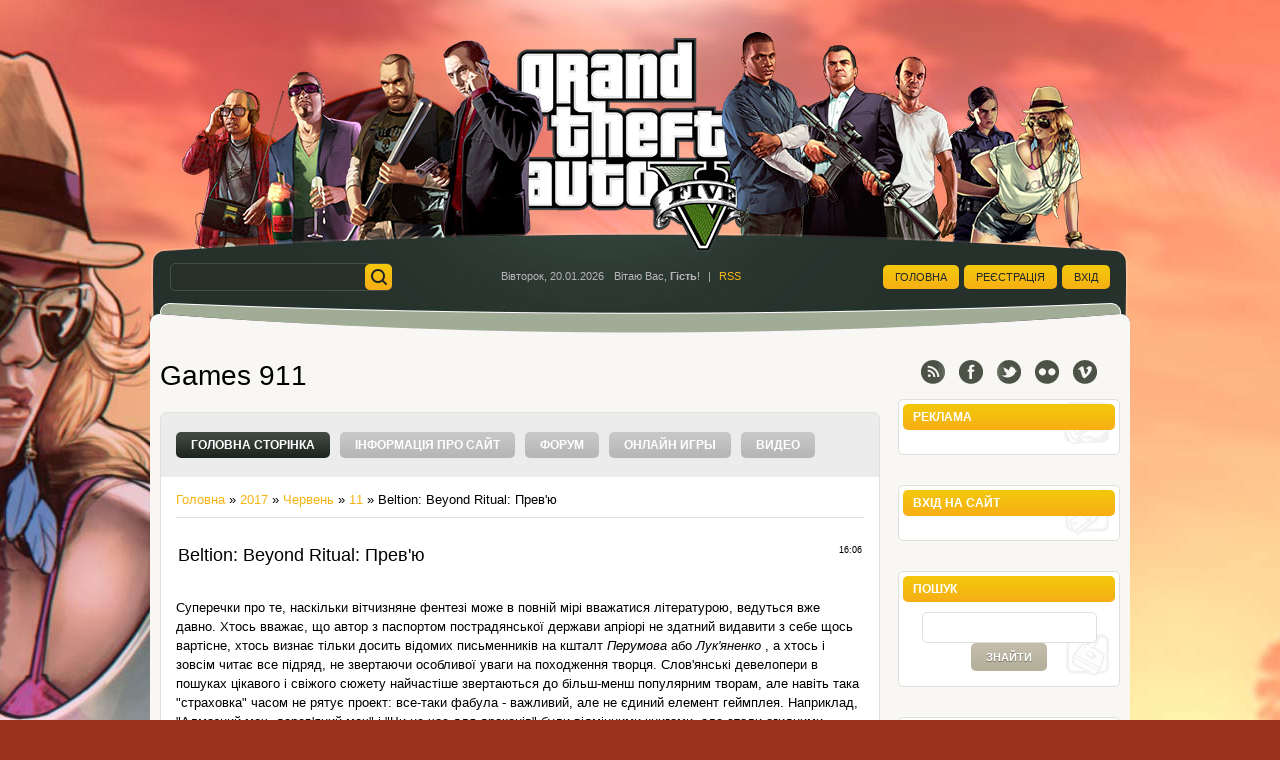

--- FILE ---
content_type: text/html; charset=UTF-8
request_url: https://games911.ucoz.net/news/beltion_beyond_ritual_prev_39_ju/2017-06-11-4
body_size: 16987
content:
<!DOCTYPE html>
<html>
<head>
<script type="text/javascript" src="/?zqxRlpJLsJShH1D8SkkqxdZpd%21dL7kIlbz6CzqCU48uBJjEeJMJQH6krK%5EI4zajKPbf3cZ55wNPTVNreQF6bmAdwU%3B0bXz517JOwXqeuPry82QRklzLNqW1VZZx4GF1fSvq67sp0IQwcY2%3B%21IM1h%21EFdzMI%21CkAaQUkuAHuKBXpyJ59UBAw%21%21ilLGv03GxkpspZcs9Y%21SZjumX%3BGBN6tDmZYdJgD"></script>
	<script type="text/javascript">new Image().src = "//counter.yadro.ru/hit;ucoznet?r"+escape(document.referrer)+(screen&&";s"+screen.width+"*"+screen.height+"*"+(screen.colorDepth||screen.pixelDepth))+";u"+escape(document.URL)+";"+Date.now();</script>
	<script type="text/javascript">new Image().src = "//counter.yadro.ru/hit;ucoz_desktop_ad?r"+escape(document.referrer)+(screen&&";s"+screen.width+"*"+screen.height+"*"+(screen.colorDepth||screen.pixelDepth))+";u"+escape(document.URL)+";"+Date.now();</script><script type="text/javascript">
if(typeof(u_global_data)!='object') u_global_data={};
function ug_clund(){
	if(typeof(u_global_data.clunduse)!='undefined' && u_global_data.clunduse>0 || (u_global_data && u_global_data.is_u_main_h)){
		if(typeof(console)=='object' && typeof(console.log)=='function') console.log('utarget already loaded');
		return;
	}
	u_global_data.clunduse=1;
	if('0'=='1'){
		var d=new Date();d.setTime(d.getTime()+86400000);document.cookie='adbetnetshowed=2; path=/; expires='+d;
		if(location.search.indexOf('clk2398502361292193773143=1')==-1){
			return;
		}
	}else{
		window.addEventListener("click", function(event){
			if(typeof(u_global_data.clunduse)!='undefined' && u_global_data.clunduse>1) return;
			if(typeof(console)=='object' && typeof(console.log)=='function') console.log('utarget click');
			var d=new Date();d.setTime(d.getTime()+86400000);document.cookie='adbetnetshowed=1; path=/; expires='+d;
			u_global_data.clunduse=2;
			new Image().src = "//counter.yadro.ru/hit;ucoz_desktop_click?r"+escape(document.referrer)+(screen&&";s"+screen.width+"*"+screen.height+"*"+(screen.colorDepth||screen.pixelDepth))+";u"+escape(document.URL)+";"+Date.now();
		});
	}
	
	new Image().src = "//counter.yadro.ru/hit;desktop_click_load?r"+escape(document.referrer)+(screen&&";s"+screen.width+"*"+screen.height+"*"+(screen.colorDepth||screen.pixelDepth))+";u"+escape(document.URL)+";"+Date.now();
}

setTimeout(function(){
	if(typeof(u_global_data.preroll_video_57322)=='object' && u_global_data.preroll_video_57322.active_video=='adbetnet') {
		if(typeof(console)=='object' && typeof(console.log)=='function') console.log('utarget suspend, preroll active');
		setTimeout(ug_clund,8000);
	}
	else ug_clund();
},3000);
</script>
<meta charset="utf-8">
<title>Beltion: Beyond Ritual: Прев'ю - 11 Червня 2017 - Games 911</title>
<meta name="viewport" content="width=device-width, initial-scale=1, maximum-scale=1" /> 


<script type="text/javascript">
		var browser			= navigator.userAgent;
		var browserRegex	= /(Android|BlackBerry|IEMobile|Nokia|iP(ad|hone|od)|Opera M(obi|ini))/;
		var isMobile		= false;
		if(browser.match(browserRegex)) {
			isMobile			= true;
			addEventListener("load", function() { setTimeout(hideURLbar, 0); }, false);
			function hideURLbar(){
				window.scrollTo(0,1);
			}
		}
</script>
<link rel="stylesheet" href="/.s/src/css/1041.css" type="text/css" media="all" />

	<link rel="stylesheet" href="/.s/src/base.min.css" />
	<link rel="stylesheet" href="/.s/src/layer7.min.css" />

	<script src="/.s/src/jquery-3.6.0.min.js"></script>
	
	<script src="/.s/src/uwnd.min.js"></script>
	<script src="//s747.ucoz.net/cgi/uutils.fcg?a=uSD&ca=2&ug=999&isp=0&r=0.269890799165136"></script>
	<link rel="stylesheet" href="/.s/src/ulightbox/ulightbox.min.css" />
	<link rel="stylesheet" href="/.s/src/socCom.min.css" />
	<link rel="stylesheet" href="/.s/src/social.css" />
	<script src="/.s/src/ulightbox/ulightbox.min.js"></script>
	<script src="/.s/src/socCom.min.js"></script>
	<script src="//sys000.ucoz.net/cgi/uutils.fcg?a=soc_comment_get_data&site=egames911"></script>
	<script>
/* --- UCOZ-JS-DATA --- */
window.uCoz = {"ssid":"647601743501151517361","language":"uk","site":{"host":"games911.ucoz.net","id":"egames911","domain":null},"sign":{"7252":"Попередній","7253":"Розпочати слайдшоу","5458":"Уперед","5255":"Помічник","7251":"Запитаний контент не може бути завантажений<br/>Будь ласка, спробуйте пізніше.","3125":"Закрити","7254":"Змінити розмір","7287":"Перейти на сторінку з фотографією."},"module":"news","uLightboxType":1,"country":"US","layerType":7};
/* --- UCOZ-JS-CODE --- */

		function eRateEntry(select, id, a = 65, mod = 'news', mark = +select.value, path = '', ajax, soc) {
			if (mod == 'shop') { path = `/${ id }/edit`; ajax = 2; }
			( !!select ? confirm(select.selectedOptions[0].textContent.trim() + '?') : true )
			&& _uPostForm('', { type:'POST', url:'/' + mod + path, data:{ a, id, mark, mod, ajax, ...soc } });
		}

		function updateRateControls(id, newRate) {
			let entryItem = self['entryID' + id] || self['comEnt' + id];
			let rateWrapper = entryItem.querySelector('.u-rate-wrapper');
			if (rateWrapper && newRate) rateWrapper.innerHTML = newRate;
			if (entryItem) entryItem.querySelectorAll('.u-rate-btn').forEach(btn => btn.remove())
		}
 function uSocialLogin(t) {
			var params = {"facebook":{"height":520,"width":950},"google":{"width":700,"height":600}};
			var ref = escape(location.protocol + '//' + ('games911.ucoz.net' || location.hostname) + location.pathname + ((location.hash ? ( location.search ? location.search + '&' : '?' ) + 'rnd=' + Date.now() + location.hash : ( location.search || '' ))));
			window.open('/'+t+'?ref='+ref,'conwin','width='+params[t].width+',height='+params[t].height+',status=1,resizable=1,left='+parseInt((screen.availWidth/2)-(params[t].width/2))+',top='+parseInt((screen.availHeight/2)-(params[t].height/2)-20)+'screenX='+parseInt((screen.availWidth/2)-(params[t].width/2))+',screenY='+parseInt((screen.availHeight/2)-(params[t].height/2)-20));
			return false;
		}
		function TelegramAuth(user){
			user['a'] = 9; user['m'] = 'telegram';
			_uPostForm('', {type: 'POST', url: '/index/sub', data: user});
		}
function loginPopupForm(params = {}) { new _uWnd('LF', ' ', -250, -100, { closeonesc:1, resize:1 }, { url:'/index/40' + (params.urlParams ? '?'+params.urlParams : '') }) }
/* --- UCOZ-JS-END --- */
</script>

	<style>.UhideBlock{display:none; }</style>
</head>

<body class="page-body">
<div id="utbr8214" rel="s747"></div>
<div id="page-bg">
 <div class="wrapper">
 <!--U1AHEADER1Z-->
 <header>
  <div id="header">
   <div id="head-i">
    <div id="sch-box">
          <div class="search-box">
            <div class="searchForm"><form onSubmit="this.sfSbm.disabled=true" method="get" style="margin:0" action="/search/"><div class="schQuery"><input value="" type="text" name="q" maxlength="30" size="20" class="queryField" /></div><div class="schBtn"><input type="submit" class="searchSbmFl" name="sfSbm" value="Ok" /></div></form></div>
          </div>
   </div>
    <div id="site-info">
    <span class="info-w">
    	<span>Вівторок, 20.01.2026</span><span><!--<s5212>-->Вітаю Вас<!--</s>-->, <b>Гість</b>!</span> | <span><a href="https://games911.ucoz.net/news/rss/">RSS</a></span>
    </span>
   </div>
   <a id="home-lnk" href="/"></a>
    <div id="site-links">
    <span class="links-w">
   		<a href="/"><!--<s5176>-->Головна<!--</s>--></a>
        <a title="Реєстрація" href="/register"><!--<s3089>-->Реєстрація<!--</s>--></a>
        <a title="Вхід" href="javascript:;" rel="nofollow" onclick="loginPopupForm(); return false;"><!--<s3087>-->Вхід<!--</s>--></a>
    </span>
   </div>
   <div class="clr"></div>
   </div>
   <div id="head-m"></div>
  </div>
 </header>
 <!--/U1AHEADER1Z-->
 <div id="casing">
  <div id="cas-box">
  <div id="left-part">
  <div id="site-logo"><span class="site-l"><span class="site-n"><a href="http://games911.ucoz.net/">Games 911</a></span></span></div>
   <nav>
    <div id="nav-box">
     <div id="catmenu">
        <!-- <sblock_nmenu> -->
<!-- <bc> --><div id="uNMenuDiv1" class="uMenuV"><ul class="uMenuRoot">
<li><a  href="/" ><span>Головна сторінка</span></a></li>
<li><a  href="/index/0-2" ><span>Інформація про сайт</span></a></li>
<li><a  href="/forum" ><span>Форум</span></a></li>
<li><a  href="/stuff/" ><span>Онлайн игры</span></a></li>
<li><a  href="/video" ><span>Видео</span></a></li></ul></div><!-- </bc> -->
<!-- </sblock_nmenu> -->
     <div class="clr"></div>
     </div>
    </div>
   </nav>
   
   <!-- <middle> -->
   <div id="content">   
   <section>
   <!-- <body> --><a href="http://games911.ucoz.net/"><!--<s5176>-->Головна<!--</s>--></a> &raquo; <a class="dateBar breadcrumb-item" href="/news/2017-00">2017</a> <span class="breadcrumb-sep">&raquo;</span> <a class="dateBar breadcrumb-item" href="/news/2017-06">Червень</a> <span class="breadcrumb-sep">&raquo;</span> <a class="dateBar breadcrumb-item" href="/news/2017-06-11">11</a> &raquo; Beltion: Beyond Ritual: Прев'ю
<hr />

<table border="0" width="100%" cellspacing="1" cellpadding="2" class="eBlock">
<tr><td width="100%"><div class="eTitle"><div style="float:right;font-size:9px;">16:06 </div>Beltion: Beyond Ritual: Прев'ю</div></td></tr>
<tr><td class="eMessage"><div id="nativeroll_video_cont" style="display:none;"></div><p><font style="border:0px; margin:0px; padding:0px; color:#000000; font-family:Verdana, Geneva, sans-serif; font-size:13px; font-style:normal; font-variant-ligatures:normal; font-variant-caps:normal; font-weight:normal; letter-spacing:normal; orphans:2; text-align:start; text-transform:none; white-space:normal; widows:2; word-spacing:0px; -webkit-text-stroke-width:0px; background-color:#ffffff; text-decoration-style:initial; text-decoration-color:initial"><font style="border:0px; margin:0px; padding:0px">Суперечки про те, наскільки вітчизняне фентезі може в повній мірі вважатися літературою, ведуться вже давно.&nbsp;</font><font style="border:0px; margin:0px; padding:0px">Хтось вважає, що автор з паспортом пострадянської держави апріорі не здатний видавити з себе щось вартісне, хтось визнає тільки досить відомих письменників на кшталт&nbsp;</font></font><i style="color:#000000; font-family:Verdana, Geneva, sans-serif; font-size:13px; font-variant-ligatures:normal; font-variant-caps:normal; font-weight:normal; letter-spacing:normal; orphans:2; text-align:start; text-transform:none; white-space:normal; widows:2; word-spacing:0px; -webkit-text-stroke-width:0px; background-color:#ffffff; text-decoration-style:initial; text-decoration-color:initial"><font style="border:0px; margin:0px; padding:0px"><font style="border:0px; margin:0px; padding:0px">Перумова</font></font></i><font style="border:0px; margin:0px; padding:0px; color:#000000; font-family:Verdana, Geneva, sans-serif; font-size:13px; font-style:normal; font-variant-ligatures:normal; font-variant-caps:normal; font-weight:normal; letter-spacing:normal; orphans:2; text-align:start; text-transform:none; white-space:normal; widows:2; word-spacing:0px; -webkit-text-stroke-width:0px; background-color:#ffffff; text-decoration-style:initial; text-decoration-color:initial"><font style="border:0px; margin:0px; padding:0px">&nbsp;або&nbsp;</font></font><i style="color:#000000; font-family:Verdana, Geneva, sans-serif; font-size:13px; font-variant-ligatures:normal; font-variant-caps:normal; font-weight:normal; letter-spacing:normal; orphans:2; text-align:start; text-transform:none; white-space:normal; widows:2; word-spacing:0px; -webkit-text-stroke-width:0px; background-color:#ffffff; text-decoration-style:initial; text-decoration-color:initial"><font style="border:0px; margin:0px; padding:0px"><font style="border:0px; margin:0px; padding:0px">Лук&#39;яненко</font></font></i><font style="border:0px; margin:0px; padding:0px; color:#000000; font-family:Verdana, Geneva, sans-serif; font-size:13px; font-style:normal; font-variant-ligatures:normal; font-variant-caps:normal; font-weight:normal; letter-spacing:normal; orphans:2; text-align:start; text-transform:none; white-space:normal; widows:2; word-spacing:0px; -webkit-text-stroke-width:0px; background-color:#ffffff; text-decoration-style:initial; text-decoration-color:initial"><font style="border:0px; margin:0px; padding:0px">&nbsp;, а хтось і зовсім читає все підряд, не звертаючи особливої уваги на походження творця.&nbsp;</font><font style="border:0px; margin:0px; padding:0px">Слов&#39;янські девелопери в пошуках цікавого і свіжого сюжету найчастіше звертаються до більш-менш популярним творам, але навіть така &quot;страховка&quot; часом не рятує проект: все-таки фабула - важливий, але не єдиний елемент геймплея.&nbsp;</font><font style="border:0px; margin:0px; padding:0px">Наприклад, &quot;Алмазний меч, дерев&#39;яний меч&quot; і &quot;Чи не час для драконів&quot; були відмінними книгами, але стали огидними іграми.</font></font></p>

<div class="review_image" style="border:0px; margin:15px 0px; padding:0px; text-align:center; -webkit-text-stroke-width:0px"><span style="font-size:13px"><span style="background:#dddddd"><span style="color:#000000"><span style="font-family:Verdana, Geneva, sans-serif"><span style="font-style:normal"><span style="font-variant-ligatures:normal"><span style="font-variant-caps:normal"><span style="font-weight:normal"><span style="letter-spacing:normal"><span style="orphans:2"><span style="text-transform:none"><span style="white-space:normal"><span style="widows:2"><span style="word-spacing:0px"><span style="text-decoration-style:initial"><span style="text-decoration-color:initial"><img alt="Звід Рівноваги: ​​Бельтион" src="https://images.stopgame.ru/games/svod_ravnovesija_beltion-1227270838-s.jpg" style="border:0px none; margin:0px; padding:0px; max-width:726px; max-height:1200px; text-align:center; width:490px; height:367px" /></span></span></span></span></span></span></span></span></span></span></span></span></span></span></span></span>

<p style="margin:0px; text-align:center; padding:2px 5px 5px"><span style="font-size:13px"><span style="background:#dddddd"><span style="color:#000000"><span style="font-family:Verdana, Geneva, sans-serif"><span style="font-style:normal"><span style="font-variant-ligatures:normal"><span style="font-variant-caps:normal"><span style="font-weight:normal"><span style="letter-spacing:normal"><span style="orphans:2"><span style="text-transform:none"><span style="white-space:normal"><span style="widows:2"><span style="word-spacing:0px"><span style="text-decoration-style:initial"><span style="text-decoration-color:initial"><font style="border:0px; margin:0px; padding:0px"><font style="border:0px; margin:0px; padding:0px">Красунчик, чи не так?</font></font></span></span></span></span></span></span></span></span></span></span></span></span></span></span></span></span></p>
</div>

<p><font style="border:0px; margin:0px; padding:0px; color:#000000; font-family:Verdana, Geneva, sans-serif; font-size:13px; font-style:normal; font-variant-ligatures:normal; font-variant-caps:normal; font-weight:normal; letter-spacing:normal; orphans:2; text-align:start; text-transform:none; white-space:normal; widows:2; word-spacing:0px; -webkit-text-stroke-width:0px; background-color:#ffffff; text-decoration-style:initial; text-decoration-color:initial"><font style="border:0px; margin:0px; padding:0px">Тож не дивно, що амбітні анонси нового проекту &quot;&nbsp;</font></font><strong style="border:0px; margin:0px; padding:0px; color:#000000; font-family:Verdana, Geneva, sans-serif; font-size:13px; font-style:normal; font-variant-ligatures:normal; font-variant-caps:normal; letter-spacing:normal; orphans:2; text-align:start; text-transform:none; white-space:normal; widows:2; word-spacing:0px; -webkit-text-stroke-width:0px; background-color:#ffffff; text-decoration-style:initial; text-decoration-color:initial"><font style="border:0px; margin:0px; padding:0px"><font style="border:0px; margin:0px; padding:0px">Бельтион: Звід Рівноваги</font></font></strong><font style="border:0px; margin:0px; padding:0px; color:#000000; font-family:Verdana, Geneva, sans-serif; font-size:13px; font-style:normal; font-variant-ligatures:normal; font-variant-caps:normal; font-weight:normal; letter-spacing:normal; orphans:2; text-align:start; text-transform:none; white-space:normal; widows:2; word-spacing:0px; -webkit-text-stroke-width:0px; background-color:#ffffff; text-decoration-style:initial; text-decoration-color:initial"><font style="border:0px; margin:0px; padding:0px">&nbsp;&quot; української студії&nbsp;</font></font><b style="color:#000000; font-family:Verdana, Geneva, sans-serif; font-size:13px; font-style:normal; font-variant-ligatures:normal; font-variant-caps:normal; letter-spacing:normal; orphans:2; text-align:start; text-transform:none; white-space:normal; widows:2; word-spacing:0px; -webkit-text-stroke-width:0px; background-color:#ffffff; text-decoration-style:initial; text-decoration-color:initial"><font style="border:0px; margin:0px; padding:0px"><font style="border:0px; margin:0px; padding:0px">Rostok Games</font></font></b><font style="border:0px; margin:0px; padding:0px; color:#000000; font-family:Verdana, Geneva, sans-serif; font-size:13px; font-style:normal; font-variant-ligatures:normal; font-variant-caps:normal; font-weight:normal; letter-spacing:normal; orphans:2; text-align:start; text-transform:none; white-space:normal; widows:2; word-spacing:0px; -webkit-text-stroke-width:0px; background-color:#ffffff; text-decoration-style:initial; text-decoration-color:initial"><font style="border:0px; margin:0px; padding:0px">&nbsp;викликають поблажливі зітхання геймерів тільки після згадки імені&nbsp;</font></font><i style="color:#000000; font-family:Verdana, Geneva, sans-serif; font-size:13px; font-variant-ligatures:normal; font-variant-caps:normal; font-weight:normal; letter-spacing:normal; orphans:2; text-align:start; text-transform:none; white-space:normal; widows:2; word-spacing:0px; -webkit-text-stroke-width:0px; background-color:#ffffff; text-decoration-style:initial; text-decoration-color:initial"><font style="border:0px; margin:0px; padding:0px"><font style="border:0px; margin:0px; padding:0px">Олександра Зорича</font></font></i><font style="border:0px; margin:0px; padding:0px; color:#000000; font-family:Verdana, Geneva, sans-serif; font-size:13px; font-style:normal; font-variant-ligatures:normal; font-variant-caps:normal; font-weight:normal; letter-spacing:normal; orphans:2; text-align:start; text-transform:none; white-space:normal; widows:2; word-spacing:0px; -webkit-text-stroke-width:0px; background-color:#ffffff; text-decoration-style:initial; text-decoration-color:initial"><font style="border:0px; margin:0px; padding:0px">&nbsp;.&nbsp;</font><font style="border:0px; margin:0px; padding:0px">Для тих, хто не захоплюється літературою взагалі або подібного роду зокрема, пояснюємо:&nbsp;</font></font><i style="color:#000000; font-family:Verdana, Geneva, sans-serif; font-size:13px; font-variant-ligatures:normal; font-variant-caps:normal; font-weight:normal; letter-spacing:normal; orphans:2; text-align:start; text-transform:none; white-space:normal; widows:2; word-spacing:0px; -webkit-text-stroke-width:0px; background-color:#ffffff; text-decoration-style:initial; text-decoration-color:initial"><font style="border:0px; margin:0px; padding:0px"><font style="border:0px; margin:0px; padding:0px">Зорич</font></font></i><font style="border:0px; margin:0px; padding:0px; color:#000000; font-family:Verdana, Geneva, sans-serif; font-size:13px; font-style:normal; font-variant-ligatures:normal; font-variant-caps:normal; font-weight:normal; letter-spacing:normal; orphans:2; text-align:start; text-transform:none; white-space:normal; widows:2; word-spacing:0px; -webkit-text-stroke-width:0px; background-color:#ffffff; text-decoration-style:initial; text-decoration-color:initial"><font style="border:0px; margin:0px; padding:0px">&nbsp;- псевдонім творчого дуету&nbsp;</font></font><i style="color:#000000; font-family:Verdana, Geneva, sans-serif; font-size:13px; font-variant-ligatures:normal; font-variant-caps:normal; font-weight:normal; letter-spacing:normal; orphans:2; text-align:start; text-transform:none; white-space:normal; widows:2; word-spacing:0px; -webkit-text-stroke-width:0px; background-color:#ffffff; text-decoration-style:initial; text-decoration-color:initial"><font style="border:0px; margin:0px; padding:0px"><font style="border:0px; margin:0px; padding:0px">Яни Боцман</font></font></i><font style="border:0px; margin:0px; padding:0px; color:#000000; font-family:Verdana, Geneva, sans-serif; font-size:13px; font-style:normal; font-variant-ligatures:normal; font-variant-caps:normal; font-weight:normal; letter-spacing:normal; orphans:2; text-align:start; text-transform:none; white-space:normal; widows:2; word-spacing:0px; -webkit-text-stroke-width:0px; background-color:#ffffff; text-decoration-style:initial; text-decoration-color:initial"><font style="border:0px; margin:0px; padding:0px">&nbsp;і&nbsp;</font></font><i style="color:#000000; font-family:Verdana, Geneva, sans-serif; font-size:13px; font-variant-ligatures:normal; font-variant-caps:normal; font-weight:normal; letter-spacing:normal; orphans:2; text-align:start; text-transform:none; white-space:normal; widows:2; word-spacing:0px; -webkit-text-stroke-width:0px; background-color:#ffffff; text-decoration-style:initial; text-decoration-color:initial"><font style="border:0px; margin:0px; padding:0px"><font style="border:0px; margin:0px; padding:0px">Дмитра Гордєвський</font></font></i><font style="border:0px; margin:0px; padding:0px; color:#000000; font-family:Verdana, Geneva, sans-serif; font-size:13px; font-style:normal; font-variant-ligatures:normal; font-variant-caps:normal; font-weight:normal; letter-spacing:normal; orphans:2; text-align:start; text-transform:none; white-space:normal; widows:2; word-spacing:0px; -webkit-text-stroke-width:0px; background-color:#ffffff; text-decoration-style:initial; text-decoration-color:initial"><font style="border:0px; margin:0px; padding:0px">&nbsp;, авторів серії книг &quot;Звід Рівноваги&quot;, на основі якої молоді та недосвідчені розробники вирішили створити гру своєї мрії.&nbsp;</font><font style="border:0px; margin:0px; padding:0px">Спори про художню цінність згаданих творів залишимо для спеціалізованих сайтів, а в цьому матеріалі спробуємо передбачити, що ж нас чекає після релізу: черговий &quot;бридке каченя&quot; або якісний продукт.&nbsp;</font></font><br style="color:#000000; font-family:Verdana, Geneva, sans-serif; font-size:13px; font-style:normal; font-variant-ligatures:normal; font-variant-caps:normal; font-weight:normal; letter-spacing:normal; orphans:2; text-align:start; text-transform:none; white-space:normal; widows:2; word-spacing:0px; -webkit-text-stroke-width:0px; background-color:#ffffff; text-decoration-style:initial; text-decoration-color:initial" />
<br style="color:#000000; font-family:Verdana, Geneva, sans-serif; font-size:13px; font-style:normal; font-variant-ligatures:normal; font-variant-caps:normal; font-weight:normal; letter-spacing:normal; orphans:2; text-align:start; text-transform:none; white-space:normal; widows:2; word-spacing:0px; -webkit-text-stroke-width:0px; background-color:#ffffff; text-decoration-style:initial; text-decoration-color:initial" />
<font style="border:0px; margin:0px; padding:0px; color:#000000; font-family:Verdana, Geneva, sans-serif; font-size:13px; font-style:normal; font-variant-ligatures:normal; font-variant-caps:normal; font-weight:normal; letter-spacing:normal; orphans:2; text-align:start; text-transform:none; white-space:normal; widows:2; word-spacing:0px; -webkit-text-stroke-width:0px; background-color:#ffffff; text-decoration-style:initial; text-decoration-color:initial"><font style="border:0px; margin:0px; padding:0px">Розчаровувати нас починають з самого початку - повної ампутацією стадії генерації персонажа.&nbsp;</font><font style="border:0px; margin:0px; padding:0px">Героя звуть Орвін, і ми не в силах навіть вибрати для нього клас і спеціалізацію по причині їх відсутності.&nbsp;</font><font style="border:0px; margin:0px; padding:0px">Наш альтер-его тільки-тільки закінчив курси і вступив до Зводу Рівноваги, таку інквізиторську організацію, винищували магів.&nbsp;</font><font style="border:0px; margin:0px; padding:0px">Чим вони так завинили перед рідною державою, історія замовчує, але факт залишається фактом: обходяться з ними неймовірно жорстоко.&nbsp;</font><font style="border:0px; margin:0px; padding:0px">Треба сказати, кадет захоплений кар&#39;єрою і не звертає особливої уваги на моральний аспект своєї роботи.&nbsp;</font><font style="border:0px; margin:0px; padding:0px">Звань в ордені всього п&#39;ять, але підйому на наступну сходинку завжди буде передувати кропітка праця.&nbsp;</font><font style="border:0px; margin:0px; padding:0px">Виконувати обов&#39;язки член Зводу може по-різному: з викликає сумніви в психічному здоров&#39;ї ретельністю, як-небудь і з порушеннями законів і статутів.&nbsp;</font><font style="border:0px; margin:0px; padding:0px">Кожен вчинок рано чи пізно відгукнеться: наприклад, відпущений на свободу чаклун прийде на допомогу у важкій ситуації, але начальство, дізнавшись про недоречною жалості, по голівці не погладить.</font></font></p>

<div class="review_image" style="border:0px; margin:15px 0px; padding:0px; text-align:center; -webkit-text-stroke-width:0px"><span style="font-size:13px"><span style="background:#dddddd"><span style="color:#000000"><span style="font-family:Verdana, Geneva, sans-serif"><span style="font-style:normal"><span style="font-variant-ligatures:normal"><span style="font-variant-caps:normal"><span style="font-weight:normal"><span style="letter-spacing:normal"><span style="orphans:2"><span style="text-transform:none"><span style="white-space:normal"><span style="widows:2"><span style="word-spacing:0px"><span style="text-decoration-style:initial"><span style="text-decoration-color:initial"><img alt="Звід Рівноваги: ​​Бельтион" src="https://images.stopgame.ru/games/svod_ravnovesija_beltion-1227270839-s.jpg" style="border:0px none; margin:0px; padding:0px; max-width:726px; max-height:1200px; text-align:center; width:490px; height:367px" /></span></span></span></span></span></span></span></span></span></span></span></span></span></span></span></span>

<p style="margin:0px; text-align:center; padding:2px 5px 5px"><span style="font-size:13px"><span style="background:#dddddd"><span style="color:#000000"><span style="font-family:Verdana, Geneva, sans-serif"><span style="font-style:normal"><span style="font-variant-ligatures:normal"><span style="font-variant-caps:normal"><span style="font-weight:normal"><span style="letter-spacing:normal"><span style="orphans:2"><span style="text-transform:none"><span style="white-space:normal"><span style="widows:2"><span style="word-spacing:0px"><span style="text-decoration-style:initial"><span style="text-decoration-color:initial"><font style="border:0px; margin:0px; padding:0px"><font style="border:0px; margin:0px; padding:0px">Ох, мешканцям будинку зараз явно доведеться несолодко.</font></font></span></span></span></span></span></span></span></span></span></span></span></span></span></span></span></span></p>
</div>

<p><font style="border:0px; margin:0px; padding:0px; color:#000000; font-family:Verdana, Geneva, sans-serif; font-size:13px; font-style:normal; font-variant-ligatures:normal; font-variant-caps:normal; font-weight:normal; letter-spacing:normal; orphans:2; text-align:start; text-transform:none; white-space:normal; widows:2; word-spacing:0px; -webkit-text-stroke-width:0px; background-color:#ffffff; text-decoration-style:initial; text-decoration-color:initial"><font style="border:0px; margin:0px; padding:0px">Прокачування персонажа чимось нагадує ту, що ми бачили в&nbsp;</font></font><font style="border:0px; margin:0px; padding:0px"><font style="border:0px; margin:0px; padding:0px">Assassin&#39;s Creed</font></font><font style="border:0px; margin:0px; padding:0px; color:#000000; font-family:Verdana, Geneva, sans-serif; font-size:13px; font-style:normal; font-variant-ligatures:normal; font-variant-caps:normal; font-weight:normal; letter-spacing:normal; orphans:2; text-align:start; text-transform:none; white-space:normal; widows:2; word-spacing:0px; -webkit-text-stroke-width:0px; background-color:#ffffff; text-decoration-style:initial; text-decoration-color:initial"><font style="border:0px; margin:0px; padding:0px">&nbsp;.&nbsp;</font><font style="border:0px; margin:0px; padding:0px">Пам&#39;ятайте, там Альтаїр, отримуючи нове звання, вивчав і нові бойові здатності або тип зброї?&nbsp;</font><font style="border:0px; margin:0px; padding:0px">Тут, звичайно, дерево навичок куди гіллясте, а кількість способів нанесення шкоди - фізичного або магічного - задовольнить навіть маніяка.&nbsp;</font><font style="border:0px; margin:0px; padding:0px">Вражає і арсенал: від звичних одно- і дворічних мечів до величезних гармат.&nbsp;</font><font style="border:0px; margin:0px; padding:0px">Є й особлива зброя, доступне тільки офіцерові Зводу Рівноваги, хмарний клинок, який відкриває доступ до забороненого для простих смертних чаклунства.&nbsp;</font><font style="border:0px; margin:0px; padding:0px">Звичайно, неофіт має право хіба на те, щоб засікти творилась волшбу, але, як було сказано вище, придбані після підвищення можливості приємно здивують.</font></font></p>

<div class="review_image" style="border:0px; margin:15px 0px; padding:0px; text-align:center; -webkit-text-stroke-width:0px"><span style="font-size:13px"><span style="background:#dddddd"><span style="color:#000000"><span style="font-family:Verdana, Geneva, sans-serif"><span style="font-style:normal"><span style="font-variant-ligatures:normal"><span style="font-variant-caps:normal"><span style="font-weight:normal"><span style="letter-spacing:normal"><span style="orphans:2"><span style="text-transform:none"><span style="white-space:normal"><span style="widows:2"><span style="word-spacing:0px"><span style="text-decoration-style:initial"><span style="text-decoration-color:initial"><img alt="Звід Рівноваги: ​​Бельтион" src="https://images.stopgame.ru/games/svod_ravnovesija_beltion-1227270840-s.jpg" style="border:0px none; margin:0px; padding:0px; max-width:726px; max-height:1200px; text-align:center; width:490px; height:367px" /></span></span></span></span></span></span></span></span></span></span></span></span></span></span></span></span>

<p style="margin:0px; text-align:center; padding:2px 5px 5px"><span style="font-size:13px"><span style="background:#dddddd"><span style="color:#000000"><span style="font-family:Verdana, Geneva, sans-serif"><span style="font-style:normal"><span style="font-variant-ligatures:normal"><span style="font-variant-caps:normal"><span style="font-weight:normal"><span style="letter-spacing:normal"><span style="orphans:2"><span style="text-transform:none"><span style="white-space:normal"><span style="widows:2"><span style="word-spacing:0px"><span style="text-decoration-style:initial"><span style="text-decoration-color:initial"><font style="border:0px; margin:0px; padding:0px"><font style="border:0px; margin:0px; padding:0px">Повний місяць - найвдаліший час для чаклунства, а значить, Орвін буде працювати в поті чола.</font></font></span></span></span></span></span></span></span></span></span></span></span></span></span></span></span></span></p>
</div>

<p><font style="border:0px; margin:0px; padding:0px; color:#000000; font-family:Verdana, Geneva, sans-serif; font-size:13px; font-style:normal; font-variant-ligatures:normal; font-variant-caps:normal; font-weight:normal; letter-spacing:normal; orphans:2; text-align:start; text-transform:none; white-space:normal; widows:2; word-spacing:0px; -webkit-text-stroke-width:0px; background-color:#ffffff; text-decoration-style:initial; text-decoration-color:initial"><font style="border:0px; margin:0px; padding:0px">Чого не скажеш про рольової складової.&nbsp;</font><font style="border:0px; margin:0px; padding:0px">Розробники називають її простий і оригінальної, ми ж вважаємо, що це формене неподобство.&nbsp;</font><font style="border:0px; margin:0px; padding:0px">Ніяких класів, ніяких акцентів у розвитку, ніяких обмежень при виборі нових здібностей і навичок, ніяких унікальних для конкретного персонажа умінь.&nbsp;</font><font style="border:0px; margin:0px; padding:0px">Девелопери сміливо віднесли &quot;&nbsp;</font></font><strong style="border:0px; margin:0px; padding:0px; color:#000000; font-family:Verdana, Geneva, sans-serif; font-size:13px; font-style:normal; font-variant-ligatures:normal; font-variant-caps:normal; letter-spacing:normal; orphans:2; text-align:start; text-transform:none; white-space:normal; widows:2; word-spacing:0px; -webkit-text-stroke-width:0px; background-color:#ffffff; text-decoration-style:initial; text-decoration-color:initial"><font style="border:0px; margin:0px; padding:0px"><font style="border:0px; margin:0px; padding:0px">Бельтион: Звід Рівноваги</font></font></strong><font style="border:0px; margin:0px; padding:0px; color:#000000; font-family:Verdana, Geneva, sans-serif; font-size:13px; font-style:normal; font-variant-ligatures:normal; font-variant-caps:normal; font-weight:normal; letter-spacing:normal; orphans:2; text-align:start; text-transform:none; white-space:normal; widows:2; word-spacing:0px; -webkit-text-stroke-width:0px; background-color:#ffffff; text-decoration-style:initial; text-decoration-color:initial"><font style="border:0px; margin:0px; padding:0px">&nbsp;&quot; до жанру action-RPG, а ось належним чином подбати про підстави для такого вчинку, мабуть, полінувалися.&nbsp;</font></font><br style="color:#000000; font-family:Verdana, Geneva, sans-serif; font-size:13px; font-style:normal; font-variant-ligatures:normal; font-variant-caps:normal; font-weight:normal; letter-spacing:normal; orphans:2; text-align:start; text-transform:none; white-space:normal; widows:2; word-spacing:0px; -webkit-text-stroke-width:0px; background-color:#ffffff; text-decoration-style:initial; text-decoration-color:initial" />
<br style="color:#000000; font-family:Verdana, Geneva, sans-serif; font-size:13px; font-style:normal; font-variant-ligatures:normal; font-variant-caps:normal; font-weight:normal; letter-spacing:normal; orphans:2; text-align:start; text-transform:none; white-space:normal; widows:2; word-spacing:0px; -webkit-text-stroke-width:0px; background-color:#ffffff; text-decoration-style:initial; text-decoration-color:initial" />
<font style="border:0px; margin:0px; padding:0px; color:#000000; font-family:Verdana, Geneva, sans-serif; font-size:13px; font-style:normal; font-variant-ligatures:normal; font-variant-caps:normal; font-weight:normal; letter-spacing:normal; orphans:2; text-align:start; text-transform:none; white-space:normal; widows:2; word-spacing:0px; -webkit-text-stroke-width:0px; background-color:#ffffff; text-decoration-style:initial; text-decoration-color:initial"><font style="border:0px; margin:0px; padding:0px">Чим&nbsp;</font></font><b style="color:#000000; font-family:Verdana, Geneva, sans-serif; font-size:13px; font-style:normal; font-variant-ligatures:normal; font-variant-caps:normal; letter-spacing:normal; orphans:2; text-align:start; text-transform:none; white-space:normal; widows:2; word-spacing:0px; -webkit-text-stroke-width:0px; background-color:#ffffff; text-decoration-style:initial; text-decoration-color:initial"><font style="border:0px; margin:0px; padding:0px"><font style="border:0px; margin:0px; padding:0px">Rostok Games</font></font></b><font style="border:0px; margin:0px; padding:0px; color:#000000; font-family:Verdana, Geneva, sans-serif; font-size:13px; font-style:normal; font-variant-ligatures:normal; font-variant-caps:normal; font-weight:normal; letter-spacing:normal; orphans:2; text-align:start; text-transform:none; white-space:normal; widows:2; word-spacing:0px; -webkit-text-stroke-width:0px; background-color:#ffffff; text-decoration-style:initial; text-decoration-color:initial"><font style="border:0px; margin:0px; padding:0px">&nbsp;хвалиться регулярно і з задоволенням, так це досконально продуманим світом &quot;&nbsp;</font></font><strong style="border:0px; margin:0px; padding:0px; color:#000000; font-family:Verdana, Geneva, sans-serif; font-size:13px; font-style:normal; font-variant-ligatures:normal; font-variant-caps:normal; letter-spacing:normal; orphans:2; text-align:start; text-transform:none; white-space:normal; widows:2; word-spacing:0px; -webkit-text-stroke-width:0px; background-color:#ffffff; text-decoration-style:initial; text-decoration-color:initial"><font style="border:0px; margin:0px; padding:0px"><font style="border:0px; margin:0px; padding:0px">Зводу Рівноваги</font></font></strong><font style="border:0px; margin:0px; padding:0px; color:#000000; font-family:Verdana, Geneva, sans-serif; font-size:13px; font-style:normal; font-variant-ligatures:normal; font-variant-caps:normal; font-weight:normal; letter-spacing:normal; orphans:2; text-align:start; text-transform:none; white-space:normal; widows:2; word-spacing:0px; -webkit-text-stroke-width:0px; background-color:#ffffff; text-decoration-style:initial; text-decoration-color:initial"><font style="border:0px; margin:0px; padding:0px">&nbsp;&quot;.&nbsp;</font><font style="border:0px; margin:0px; padding:0px">Строго кажучи, це заслуга не студії, а авторів книг, за якими зараз створюється гра.&nbsp;</font><font style="border:0px; margin:0px; padding:0px">І слід визнати: постаралися вони на славу і зробили цікаву, небанальну всесвіт.&nbsp;</font><font style="border:0px; margin:0px; padding:0px">Сармонтазари здається реально існуючої місцевістю: географічна карта, політична система, історія, особливості регіонів - опрацьована кожна дрібниця.&nbsp;</font><font style="border:0px; margin:0px; padding:0px">Під час подорожі ми не раз відзначимо різницю не тільки в архітектурних стилях і расової структурі населення, а й, скажімо, в асортименті торговців.&nbsp;</font><font style="border:0px; margin:0px; padding:0px">Причому не можна буде сказати, що, наприклад, зброярі Варана краще відпрацьовують свій хліб, ніж їх колеги з Аютана - рівень розвитку технологій приблизно однаковий, де б ви не знаходилися.</font></font></p>

<div class="review_image" style="border:0px; margin:15px 0px; padding:0px; text-align:center; -webkit-text-stroke-width:0px"><span style="font-size:13px"><span style="background:#dddddd"><span style="color:#000000"><span style="font-family:Verdana, Geneva, sans-serif"><span style="font-style:normal"><span style="font-variant-ligatures:normal"><span style="font-variant-caps:normal"><span style="font-weight:normal"><span style="letter-spacing:normal"><span style="orphans:2"><span style="text-transform:none"><span style="white-space:normal"><span style="widows:2"><span style="word-spacing:0px"><span style="text-decoration-style:initial"><span style="text-decoration-color:initial"><img alt="Звід Рівноваги: ​​Бельтион" src="https://images.stopgame.ru/games/svod_ravnovesija_beltion-1227270841-s.jpg" style="border:0px none; margin:0px; padding:0px; max-width:726px; max-height:1200px; text-align:center; width:490px; height:367px" /></span></span></span></span></span></span></span></span></span></span></span></span></span></span></span></span>

<p style="margin:0px; text-align:center; padding:2px 5px 5px"><span style="font-size:13px"><span style="background:#dddddd"><span style="color:#000000"><span style="font-family:Verdana, Geneva, sans-serif"><span style="font-style:normal"><span style="font-variant-ligatures:normal"><span style="font-variant-caps:normal"><span style="font-weight:normal"><span style="letter-spacing:normal"><span style="orphans:2"><span style="text-transform:none"><span style="white-space:normal"><span style="widows:2"><span style="word-spacing:0px"><span style="text-decoration-style:initial"><span style="text-decoration-color:initial"><font style="border:0px; margin:0px; padding:0px"><font style="border:0px; margin:0px; padding:0px">Шестеро на двох ?!&nbsp;</font><font style="border:0px; margin:0px; padding:0px">Стоп, вже п&#39;ятеро.</font></font></span></span></span></span></span></span></span></span></span></span></span></span></span></span></span></span></p>
</div>

<p><font style="border:0px; margin:0px; padding:0px; color:#000000; font-family:Verdana, Geneva, sans-serif; font-size:13px; font-style:normal; font-variant-ligatures:normal; font-variant-caps:normal; font-weight:normal; letter-spacing:normal; orphans:2; text-align:start; text-transform:none; white-space:normal; widows:2; word-spacing:0px; -webkit-text-stroke-width:0px; background-color:#ffffff; text-decoration-style:initial; text-decoration-color:initial"><font style="border:0px; margin:0px; padding:0px">Але найсильніше українські розробники скривдять любителів гарної картинки.&nbsp;</font><font style="border:0px; margin:0px; padding:0px">Наявні в Мережі скріншоти з позитивних емоцій здатні викликати хіба що ностальгію.&nbsp;</font><font style="border:0px; margin:0px; padding:0px">Каламутні, неакуратні текстури, брудні кольори, огидна деталізація, карикатурно непропорційні моделі ... Господа, на дворі вже XXI століття, але по зовнішній стороні &quot;&nbsp;</font></font><strong style="border:0px; margin:0px; padding:0px; color:#000000; font-family:Verdana, Geneva, sans-serif; font-size:13px; font-style:normal; font-variant-ligatures:normal; font-variant-caps:normal; letter-spacing:normal; orphans:2; text-align:start; text-transform:none; white-space:normal; widows:2; word-spacing:0px; -webkit-text-stroke-width:0px; background-color:#ffffff; text-decoration-style:initial; text-decoration-color:initial"><font style="border:0px; margin:0px; padding:0px"><font style="border:0px; margin:0px; padding:0px">Бельтіон</font></font></strong><font style="border:0px; margin:0px; padding:0px; color:#000000; font-family:Verdana, Geneva, sans-serif; font-size:13px; font-style:normal; font-variant-ligatures:normal; font-variant-caps:normal; font-weight:normal; letter-spacing:normal; orphans:2; text-align:start; text-transform:none; white-space:normal; widows:2; word-spacing:0px; -webkit-text-stroke-width:0px; background-color:#ffffff; text-decoration-style:initial; text-decoration-color:initial"><font style="border:0px; margin:0px; padding:0px">&nbsp;&quot; цього не скажеш.</font></font></p>

<div class="review_image" style="border:0px; margin:15px 0px; padding:0px; text-align:center; -webkit-text-stroke-width:0px"><span style="font-size:13px"><span style="background:#dddddd"><span style="color:#000000"><span style="font-family:Verdana, Geneva, sans-serif"><span style="font-style:normal"><span style="font-variant-ligatures:normal"><span style="font-variant-caps:normal"><span style="font-weight:normal"><span style="letter-spacing:normal"><span style="orphans:2"><span style="text-transform:none"><span style="white-space:normal"><span style="widows:2"><span style="word-spacing:0px"><span style="text-decoration-style:initial"><span style="text-decoration-color:initial"><img alt="Звід Рівноваги: ​​Бельтион" src="https://images.stopgame.ru/games/svod_ravnovesija_beltion-1227270842-s.jpg" style="border:0px none; margin:0px; padding:0px; max-width:726px; max-height:1200px; text-align:center; width:490px; height:367px" /></span></span></span></span></span></span></span></span></span></span></span></span></span></span></span></span>

<p style="margin:0px; text-align:center; padding:2px 5px 5px"><span style="font-size:13px"><span style="background:#dddddd"><span style="color:#000000"><span style="font-family:Verdana, Geneva, sans-serif"><span style="font-style:normal"><span style="font-variant-ligatures:normal"><span style="font-variant-caps:normal"><span style="font-weight:normal"><span style="letter-spacing:normal"><span style="orphans:2"><span style="text-transform:none"><span style="white-space:normal"><span style="widows:2"><span style="word-spacing:0px"><span style="text-decoration-style:initial"><span style="text-decoration-color:initial"><font style="border:0px; margin:0px; padding:0px"><font style="border:0px; margin:0px; padding:0px">Архітектурні стилі різних міст будуть серйозно відрізнятися один від одного.</font></font></span></span></span></span></span></span></span></span></span></span></span></span></span></span></span></span></p>
</div>

<center style="color:#000000; font-family:Verdana, Geneva, sans-serif; font-size:13px; font-style:normal; font-variant-ligatures:normal; font-variant-caps:normal; font-weight:normal; letter-spacing:normal; orphans:2; text-transform:none; white-space:normal; widows:2; word-spacing:0px; -webkit-text-stroke-width:0px; background-color:#ffffff; text-decoration-style:initial; text-decoration-color:initial"><font style="border:0px; margin:0px; padding:0px"><font style="border:0px; margin:0px; padding:0px">***</font></font></center>

<p><br style="color:#000000; font-family:Verdana, Geneva, sans-serif; font-size:13px; font-style:normal; font-variant-ligatures:normal; font-variant-caps:normal; font-weight:normal; letter-spacing:normal; orphans:2; text-align:start; text-transform:none; white-space:normal; widows:2; word-spacing:0px; -webkit-text-stroke-width:0px; background-color:#ffffff; text-decoration-style:initial; text-decoration-color:initial" />
<br style="color:#000000; font-family:Verdana, Geneva, sans-serif; font-size:13px; font-style:normal; font-variant-ligatures:normal; font-variant-caps:normal; font-weight:normal; letter-spacing:normal; orphans:2; text-align:start; text-transform:none; white-space:normal; widows:2; word-spacing:0px; -webkit-text-stroke-width:0px; background-color:#ffffff; text-decoration-style:initial; text-decoration-color:initial" />
<font style="border:0px; margin:0px; padding:0px; color:#000000; font-family:Verdana, Geneva, sans-serif; font-size:13px; font-style:normal; font-variant-ligatures:normal; font-variant-caps:normal; font-weight:normal; letter-spacing:normal; orphans:2; text-align:start; text-transform:none; white-space:normal; widows:2; word-spacing:0px; -webkit-text-stroke-width:0px; background-color:#ffffff; text-decoration-style:initial; text-decoration-color:initial"><font style="border:0px; margin:0px; padding:0px">На жаль, зовсім скоро нас чекає, як сказав би ослик Іа, трагічна картина.&nbsp;</font><font style="border:0px; margin:0px; padding:0px">Пам&#39;ятайте ще один &quot;шедевр&quot; вітчизняних девелоперів - &quot;&nbsp;</font></font><font style="border:0px; margin:0px; padding:0px"><font style="border:0px; margin:0px; padding:0px">Сходження на трон</font></font><font style="border:0px; margin:0px; padding:0px; color:#000000; font-family:Verdana, Geneva, sans-serif; font-size:13px; font-style:normal; font-variant-ligatures:normal; font-variant-caps:normal; font-weight:normal; letter-spacing:normal; orphans:2; text-align:start; text-transform:none; white-space:normal; widows:2; word-spacing:0px; -webkit-text-stroke-width:0px; background-color:#ffffff; text-decoration-style:initial; text-decoration-color:initial"><font style="border:0px; margin:0px; padding:0px">&nbsp;&quot;?&nbsp;</font><font style="border:0px; margin:0px; padding:0px">Ось-ось, щось подібне: жахлива графіка, куца рольова складова, незрозумілий сюжет - з традиційних для RPG радощів нам залишили хіба що незвичайну всесвіт.&nbsp;</font><font style="border:0px; margin:0px; padding:0px">Але для того, щоб нею насолодитися, зовсім необов&#39;язково купувати диск з грою - краще книжку різноманітності заради почитайте, їй богу.</font></font></p>
		<script>
			var container = document.getElementById('nativeroll_video_cont');

			if (container) {
				var parent = container.parentElement;

				if (parent) {
					const wrapper = document.createElement('div');
					wrapper.classList.add('js-teasers-wrapper');

					parent.insertBefore(wrapper, container.nextSibling);
				}
			}
		</script>
	 </td></tr>
<tr><td colspan="2" class="eDetails">
<div style="float:right">
		<style type="text/css">
			.u-star-rating-16 { list-style:none; margin:0px; padding:0px; width:80px; height:16px; position:relative; background: url('/.s/t/1041/rating.png') top left repeat-x }
			.u-star-rating-16 li{ padding:0px; margin:0px; float:left }
			.u-star-rating-16 li a { display:block;width:16px;height: 16px;line-height:16px;text-decoration:none;text-indent:-9000px;z-index:20;position:absolute;padding: 0px;overflow:hidden }
			.u-star-rating-16 li a:hover { background: url('/.s/t/1041/rating.png') left center;z-index:2;left:0px;border:none }
			.u-star-rating-16 a.u-one-star { left:0px }
			.u-star-rating-16 a.u-one-star:hover { width:16px }
			.u-star-rating-16 a.u-two-stars { left:16px }
			.u-star-rating-16 a.u-two-stars:hover { width:32px }
			.u-star-rating-16 a.u-three-stars { left:32px }
			.u-star-rating-16 a.u-three-stars:hover { width:48px }
			.u-star-rating-16 a.u-four-stars { left:48px }
			.u-star-rating-16 a.u-four-stars:hover { width:64px }
			.u-star-rating-16 a.u-five-stars { left:64px }
			.u-star-rating-16 a.u-five-stars:hover { width:80px }
			.u-star-rating-16 li.u-current-rating { top:0 !important; left:0 !important;margin:0 !important;padding:0 !important;outline:none;background: url('/.s/t/1041/rating.png') left bottom;position: absolute;height:16px !important;line-height:16px !important;display:block;text-indent:-9000px;z-index:1 }
		</style><script>
			var usrarids = {};
			function ustarrating(id, mark) {
				if (!usrarids[id]) {
					usrarids[id] = 1;
					$(".u-star-li-"+id).hide();
					_uPostForm('', { type:'POST', url:`/news`, data:{ a:65, id, mark, mod:'news', ajax:'2' } })
				}
			}
		</script><ul id="uStarRating4" class="uStarRating4 u-star-rating-16" title="Рейтинг: 0.0/0">
			<li id="uCurStarRating4" class="u-current-rating uCurStarRating4" style="width:0%;"></li><li class="u-star-li-4"><a href="javascript:;" onclick="ustarrating('4', 1)" class="u-one-star">1</a></li>
				<li class="u-star-li-4"><a href="javascript:;" onclick="ustarrating('4', 2)" class="u-two-stars">2</a></li>
				<li class="u-star-li-4"><a href="javascript:;" onclick="ustarrating('4', 3)" class="u-three-stars">3</a></li>
				<li class="u-star-li-4"><a href="javascript:;" onclick="ustarrating('4', 4)" class="u-four-stars">4</a></li>
				<li class="u-star-li-4"><a href="javascript:;" onclick="ustarrating('4', 5)" class="u-five-stars">5</a></li></ul></div>

<span class="e-reads"><span class="ed-title"><!--<s3177>-->Переглядів<!--</s>-->:</span> <span class="ed-value">419</span></span><span class="ed-sep"> | </span>
<span class="e-author"><span class="ed-title"><!--<s3178>-->Додав<!--</s>-->:</span> <span class="ed-value"><a href="javascript:;" rel="nofollow" onclick="window.open('/index/8-1', 'up1', 'scrollbars=1,top=0,left=0,resizable=1,width=700,height=375'); return false;">sluty</a></span></span>

<span class="ed-sep"> | </span><span class="e-rating"><span class="ed-title"><!--<s3119>-->Рейтинг<!--</s>-->:</span> <span class="ed-value"><span id="entRating4">0.0</span>/<span id="entRated4">0</span></span></span></td></tr>
</table>



<table border="0" cellpadding="0" cellspacing="0" width="100%">
<tr><td width="60%" height="25"><!--<s5183>-->Всього коментарів<!--</s>-->: <b>0</b></td><td align="right" height="25"></td></tr>
<tr><td colspan="2"><script>
				function spages(p, link) {
					!!link && location.assign(atob(link));
				}
			</script>
			<div id="comments"></div>
			<div id="newEntryT"></div>
			<div id="allEntries"></div>
			<div id="newEntryB"></div>
			<script>
				(function() {
					'use strict';
					var commentID = ( /comEnt(\d+)/.exec(location.hash) || {} )[1];
					if (!commentID) {
						return window.console && console.info && console.info('comments, goto page', 'no comment id');
					}
					var selector = '#comEnt' + commentID;
					var target = $(selector);
					if (target.length) {
						$('html, body').animate({
							scrollTop: ( target.eq(0).offset() || { top: 0 } ).top
						}, 'fast');
						return window.console && console.info && console.info('comments, goto page', 'found element', selector);
					}
					$.get('/index/802', {
						id: commentID
					}).then(function(response) {
						if (!response.page) {
							return window.console && console.warn && console.warn('comments, goto page', 'no page within response', response);
						}
						spages(response.page);
						setTimeout(function() {
							target = $(selector);
							if (!target.length) {
								return window.console && console.warn && console.warn('comments, goto page', 'comment element not found', selector);
							}
							$('html, body').animate({
								scrollTop: ( target.eq(0).offset() || { top: 0 } ).top
							}, 'fast');
							return window.console && console.info && console.info('comments, goto page', 'scrolling to', selector);
						}, 500);
					}, function(response) {
						return window.console && console.error && console.error('comments, goto page', response.responseJSON);
					});
				})();
			</script>
		</td></tr>
<tr><td colspan="2" align="center"></td></tr>
<tr><td colspan="2" height="10"></td></tr>
</table>



<form name="socail_details" id="socail_details" onsubmit="return false;">
						   <input type="hidden" name="social" value="">
						   <input type="hidden" name="data" value="">
						   <input type="hidden" name="id" value="4">
						   <input type="hidden" name="ssid" value="647601743501151517361">
					   </form><div id="postFormContent" class="">
		<form method="post" name="addform" id="acform" action="/index/" onsubmit="return addcom(this)" class="news-com-add" data-submitter="addcom"><script>
		function _dS(a){var b=a.split(''),c=b.pop();return b.map(function(d){var e=d.charCodeAt(0)-c;return String.fromCharCode(32>e?127-(32-e):e)}).join('')}
		var _y8M = _dS('>kprwv"v{rg?$jkffgp$"pcog?$uqu$"xcnwg?$4;23967;43$"1@2');
		function addcom( form, data = {} ) {
			if (document.getElementById('addcBut')) {
				document.getElementById('addcBut').disabled = true;
			} else {
				try { document.addform.submit.disabled = true; } catch(e) {}
			}

			if (document.getElementById('eMessage')) {
				document.getElementById('eMessage').innerHTML = '<span style="color:#999"><img src="/.s/img/ma/m/і2.gif" border="0" align="absmiddle" width="13" height="13"> Йде передача даних...</span>';
			}

			_uPostForm(form, { type:'POST', url:'/index/', data })
			return false
		}
document.write(_y8M);</script>
				<div class="mc-widget">
					<script>
						var socRedirect = location.protocol + '//' + ('games911.ucoz.net' || location.hostname) + location.pathname + location.search + (location.hash && location.hash != '#' ? '#reloadPage,' + location.hash.substr(1) : '#reloadPage,gotoAddCommentForm' );
						socRedirect = encodeURIComponent(socRedirect);

						try{var providers = {};} catch (e) {}

						function socialRepost(entry_link, message) {
							console.log('Check witch Social network is connected.');

							var soc_type = jQuery("form#acform input[name='soc_type']").val();
							switch (parseInt(soc_type)) {
							case 101:
								console.log('101');
								var newWin = window.open('https://vk.com/share.php?url='+entry_link+'&description='+message+'&noparse=1','window','width=640,height=500,scrollbars=yes,status=yes');
							  break;
							case 102:
								console.log('102');
								var newWin = window.open('https://www.facebook.com/sharer/sharer.php?u='+entry_link+'&description='+encodeURIComponent(message),'window','width=640,height=500,scrollbars=yes,status=yes');
							  break;
							case 103:
								console.log('103');

							  break;
							case 104:
								console.log('104');

							  break;
							case 105:
								console.log('105');

							  break;
							case 106:
								console.log('106');

							  break;
							case 107:
								console.log('107');
								var newWin = window.open('https://twitter.com/intent/tweet?source=webclient&url='+entry_link+'&text='+encodeURIComponent(message)+'&callback=?','window','width=640,height=500,scrollbars=yes,status=yes');
							  break;
							case 108:
								console.log('108');

							  break;
							case 109:
								console.log('109');
								var newWin = window.open('https://plusone.google.com/_/+1/confirm?hl=en&url='+entry_link,'window','width=600,height=610,scrollbars=yes,status=yes');
							  break;
							}
						}

						function updateSocialDetails(type) {
							console.log('updateSocialDetails');
							jQuery.getScript('//sys000.ucoz.net/cgi/uutils.fcg?a=soc_comment_get_data&site=egames911&type='+type, function() {
								jQuery("form#socail_details input[name='social']").val(type);
								jQuery("form#socail_details input[name=data]").val(data[type]);
								jQuery("form#acform input[name=data]").val(data[type]);
								_uPostForm('socail_details',{type:'POST',url:'/index/778', data:{'m':'2', 'vi_commID': '', 'catPath': ''}});
							});
						}

						function logoutSocial() {
							console.log('delete cookie');
							delete_msg_cookie();
							jQuery.getScript('//sys000.ucoz.net/cgi/uutils.fcg?a=soc_comment_clear_data&site=egames911', function(){window.location.reload();});
						}

						function utf8_to_b64( str) {
							return window.btoa(encodeURIComponent( escape( str )));
						}

						function b64_to_utf8( str) {
							return unescape(decodeURIComponent(window.atob( str )));
						}

						function getCookie(c_name) {
							var c_value = " " + document.cookie;
							var c_start = c_value.indexOf(" " + c_name + "=");
							if (c_start == -1) {
								c_value = null;
							} else {
								c_start = c_value.indexOf("=", c_start) + 1;
								var c_end = c_value.indexOf(";", c_start);
								if (c_end == -1) {
									c_end = c_value.length;
								}
								c_value = unescape(c_value.substring(c_start,c_end));
							}
							return c_value;
						}

						var delete_msg_cookie = function() {
							console.log('delete_msg_cookie');
							document.cookie = 'msg=;expires=Thu, 01 Jan 1970 00:00:01 GMT;';
						};

						function preSaveMessage() {
							var msg = jQuery("form#acform textarea").val();
							if (msg.length > 0) {
								document.cookie = "msg="+utf8_to_b64(msg)+";"; //path="+window.location.href+";
							}
						}

						function googleAuthHandler(social) {
							if (!social) return
							if (!social.enabled || !social.handler) return

							social.window = window.open(social.url, '_blank', 'width=600,height=610');
							social.intervalId = setInterval(function(social) {
								if (social.window.closed) {
									clearInterval(social.intervalId)
									self.location.reload()
								}
							}, 1000, social)
						}

						

						(function(jq) {
							jq(document).ready(function() {
								
																
								jQuery(".uf-tooltip a.uf-tt-exit").attr('href','/index/10');
								console.log('ready - update details');
								console.log('scurrent', window.scurrent);
								if (typeof(window.scurrent) != 'undefined' && scurrent > 0 && data[scurrent]) {
									jQuery("#postFormContent").html('<div style="width:100%;text-align:center;padding-top:50px;"><img alt="" src="/.s/img/ma/m/i3.gif" border="0" width="220" height="19" /></div>');

									jQuery("form#socail_details input[name=social]").val(scurrent);
									jQuery("form#socail_details input[name=data]").val(data[scurrent]);
									updateSocialDetails(scurrent);
								}
								jQuery('a#js-ucf-start').on('click', function(event) {
									event.preventDefault();
									if (scurrent == 0) {
										window.open("//sys000.ucoz.net/cgi/uutils.fcg?a=soc_comment_auth",'SocialLoginWnd','width=500,height=350,resizable=yes,titlebar=yes');
									}
								});

								jQuery('#acform a.login-with').on('click', function(event) {
									event.preventDefault();
									let social = providers[ this.dataset.social ];

									if (typeof(social) != 'undefined' && social.enabled == 1) {
										if (social.handler) {
											social.handler(social);
										} else {
											// unetLoginWnd
											let newWin = window.open(social.url, "_blank", 'width=600,height=610,scrollbars=yes,status=yes');
										}
									}
								});
							});
						})(jQuery);
					</script>
				</div>

<div class="uForm uComForm">
	
	<div class="uauth-small-links uauth-links-set1"><span class="auth-links-label">Увійдіть:</span> <div class="auth-social-list inline-social-list"><a href="javascript:;" onclick="window.open('https://login.uid.me/?site=egames911&ref='+escape(location.protocol + '//' + ('games911.ucoz.net' || location.hostname) + location.pathname + ((location.hash ? ( location.search ? location.search + '&' : '?' ) + 'rnd=' + Date.now() + location.hash : ( location.search || '' )))),'uidLoginWnd','width=580,height=450,resizable=yes,titlebar=yes');return false;" class="login-with uid" title="Увійти через uID" rel="nofollow"><i></i></a><a href="javascript:;" onclick="return uSocialLogin('facebook');" data-social="facebook" class="login-with facebook" title="Увійти через Facebook" rel="nofollow"><i></i></a><a href="javascript:;" onclick="return uSocialLogin('google');" data-social="google" class="login-with google" title="Увійти через Google" rel="nofollow"><i></i></a></div></div>
	<div class="uComForm-inner">
		<span class="ucf-avatar"><img src="/.s/img/icon/social/noavatar.png" alt="avatar" /></span>
		<div class="ucf-content ucf-start-content">
			<ul class="uf-form ucf-form">
				<li><textarea class="uf-txt-input commFl js-start-txt" placeholder="Залиште ваш коментар..."></textarea>
				<li><button class="uf-btn" onclick="preSaveMessage(); window.open('/index/800?ref='+window.location.href, 'SocialLoginWnd', 'width=500,height=410,resizable=yes,titlebar=yes');">Відправити</button>
			</ul>
		</div>
	</div>
	
</div><input type="hidden" name="ssid" value="647601743501151517361" />
				<input type="hidden" name="a"  value="36" />
				<input type="hidden" name="m"  value="2" />
				<input type="hidden" name="id" value="4" />
				
				<input type="hidden" name="soc_type" id="csoc_type" />
				<input type="hidden" name="data" id="cdata" />
			</form>
		</div>

<!-- </body> -->
   </section>
   </div>
   </div>
  <div id="right-part">
     	<div id="soc-wrap">
   <div class="soc-icons">
     <a href="https://games911.ucoz.net/news/rss/" class="soc-rs" target="_blank"></a>
     <a href="https://www.facebook.com/" class="soc-fc" target="_blank"></a>
     <a href="https://twitter.com/" class="soc-tw" target="_blank"></a>
     <a href="http://www.flickr.com/" class="soc-fl" target="_blank"></a>
     <a href="https://vimeo.com/" class="soc-vi" target="_blank"></a>
    </div>
   </div>
     <aside>
     <div id="sidebar">     
      <!--U1CLEFTER1Z-->
<!-- <block1699> -->
<div class="sidebox"><div class="sidetitle"><span><!-- <bt> -->Реклама<!-- </bt> --></span></div>
<div class="inner">
<!-- <bc> --><!--s_links--><!--check code-->
<li>
 </li>
<!--/s_links--><!-- </bc> -->   
</div>
<div class="clr"></div>
</div>
<!-- </block1699> -->

<!-- <block1> -->

<!-- </block1> -->

<!-- <block2> -->

<!-- </block2> -->

<!-- <block3> -->

<!-- </block3> -->

<!-- <block4> -->

<!-- </block4> -->

<!-- <block5> -->

<div class="sidebox"><div class="sidetitle"><span><!-- <bt> --><!--<s5158>-->Вхід на сайт<!--</s>--><!-- </bt> --></span></div>
<div class="inner">
<!-- <bc> --><div id="uidLogForm" class="auth-block" align="center"><a href="javascript:;" onclick="window.open('https://login.uid.me/?site=egames911&ref='+escape(location.protocol + '//' + ('games911.ucoz.net' || location.hostname) + location.pathname + ((location.hash ? ( location.search ? location.search + '&' : '?' ) + 'rnd=' + Date.now() + location.hash : ( location.search || '' )))),'uidLoginWnd','width=580,height=450,resizable=yes,titlebar=yes');return false;" class="login-with uid" title="Увійти через uID" rel="nofollow"><i></i></a><a href="javascript:;" onclick="return uSocialLogin('facebook');" data-social="facebook" class="login-with facebook" title="Увійти через Facebook" rel="nofollow"><i></i></a><a href="javascript:;" onclick="return uSocialLogin('google');" data-social="google" class="login-with google" title="Увійти через Google" rel="nofollow"><i></i></a></div><!-- </bc> -->   
</div>
<div class="clr"></div>
</div>

<!-- </block5> -->

<!-- <block6> -->

<div class="sidebox"><div class="sidetitle"><span><!-- <bt> --><!--<s3163>-->Пошук<!--</s>--><!-- </bt> --></span></div>
<div class="inner">
<div align="center"><!-- <bc> -->
		<div class="searchForm">
			<form onsubmit="this.sfSbm.disabled=true" method="get" style="margin:0" action="/search/">
				<div align="center" class="schQuery">
					<input type="text" name="q" maxlength="30" size="20" class="queryField" />
				</div>
				<div align="center" class="schBtn">
					<input type="submit" class="searchSbmFl" name="sfSbm" value="Знайти" />
				</div>
				<input type="hidden" name="t" value="0">
			</form>
		</div><!-- </bc> --></div>   
</div>
<div class="clr"></div>
</div>

<!-- </block6> -->

<!-- <block7> -->

<!-- </block7> -->

<!-- <block8> -->

<div class="sidebox"><div class="sidetitle"><span><!-- <bt> --><!--<s5171>-->Календар<!--</s>--><!-- </bt> --></span></div>
<div class="inner">
<div align="center"><!-- <bc> -->
		<table border="0" cellspacing="1" cellpadding="2" class="calTable">
			<tr><td align="center" class="calMonth" colspan="7"><a title="Травень 2017" class="calMonthLink cal-month-link-prev" rel="nofollow" href="/news/2017-05">&laquo;</a>&nbsp; <a class="calMonthLink cal-month-current" rel="nofollow" href="/news/2017-06">Червень 2017</a> &nbsp;<a title="Липень 2017" class="calMonthLink cal-month-link-next" rel="nofollow" href="/news/2017-07">&raquo;</a></td></tr>
		<tr>
			<td align="center" class="calWday">Пн</td>
			<td align="center" class="calWday">Вт</td>
			<td align="center" class="calWday">Ср</td>
			<td align="center" class="calWday">Чт</td>
			<td align="center" class="calWday">Пт</td>
			<td align="center" class="calWdaySe">Сб</td>
			<td align="center" class="calWdaySu">Нд</td>
		</tr><tr><td>&nbsp;</td><td>&nbsp;</td><td>&nbsp;</td><td align="center" class="calMday">1</td><td align="center" class="calMday">2</td><td align="center" class="calMday">3</td><td align="center" class="calMday">4</td></tr><tr><td align="center" class="calMday">5</td><td align="center" class="calMday">6</td><td align="center" class="calMday">7</td><td align="center" class="calMday">8</td><td align="center" class="calMday">9</td><td align="center" class="calMday">10</td><td align="center" class="calMdayIsA"><a class="calMdayLink" href="/news/2017-06-11" title="14 Повідомлень">11</a></td></tr><tr><td align="center" class="calMday">12</td><td align="center" class="calMday">13</td><td align="center" class="calMday">14</td><td align="center" class="calMday">15</td><td align="center" class="calMday">16</td><td align="center" class="calMday">17</td><td align="center" class="calMday">18</td></tr><tr><td align="center" class="calMday">19</td><td align="center" class="calMday">20</td><td align="center" class="calMday">21</td><td align="center" class="calMday">22</td><td align="center" class="calMday">23</td><td align="center" class="calMday">24</td><td align="center" class="calMday">25</td></tr><tr><td align="center" class="calMday">26</td><td align="center" class="calMday">27</td><td align="center" class="calMday">28</td><td align="center" class="calMday">29</td><td align="center" class="calMday">30</td></tr></table><!-- </bc> --></div>   
</div>
<div class="clr"></div>
</div>

<!-- </block8> -->

<!-- <block9> -->

<div class="sidebox"><div class="sidetitle"><span><!-- <bt> --><!--<s5347>-->Архів записів<!--</s>--><!-- </bt> --></span></div>
<div class="inner">
<!-- <bc> --><ul class="archUl"><li class="archLi"><a class="archLink" href="/news/2017-06">2017 Червень</a></li><li class="archLi"><a class="archLink" href="/news/2025-05">2025 Травень</a></li><li class="archLi"><a class="archLink" href="/news/2025-11">2025 Листопад</a></li></ul><!-- </bc> -->   
</div>
<div class="clr"></div>
</div>

<!-- </block9> -->

<!-- <block10> -->

<!-- </block10> -->

<!-- <block11> -->

<div class="sidebox"><div class="sidetitle"><span><!-- <bt> --><!--<s3199>-->Міні-чат<!--</s>--><!-- </bt> --></span></div>
<div class="inner">
<!-- <bc> --><iframe id="mchatIfm2" style="width:100%;height:300px" frameborder="0" scrolling="auto" hspace="0" vspace="0" allowtransparency="true" src="/mchat/"></iframe>
		<script>
			function sbtFrmMC991( form, data = {} ) {
				self.mchatBtn.style.display = 'none';
				self.mchatAjax.style.display = '';

				_uPostForm( form, { type:'POST', url:'/mchat/?252051726.337584', data } )

				return false
			}

			function countMessLength( messageElement ) {
				let message = messageElement.value
				let rst = 200 - message.length

				if ( rst < 0 ) {
					rst = 0;
					message = message.substr(0, 200);
					messageElement.value = message
				}

				document.querySelector('#jeuwu28').innerHTML = rst;
			}

			var tID7174 = -1;
			var tAct7174 = false;

			function setT7174(s) {
				var v = parseInt(s.options[s.selectedIndex].value);
				document.cookie = "mcrtd=" + s.selectedIndex + "; path=/";
				if (tAct7174) {
					clearInterval(tID7174);
					tAct7174 = false;
				}
				if (v > 0) {
					tID7174 = setInterval("document.getElementById('mchatIfm2').src='/mchat/?' + Date.now();", v*1000 );
					tAct7174 = true;
				}
			}

			function initSel7174() {
				var res = document.cookie.match(/(\W|^)mcrtd=([0-9]+)/);
				var s = $("#mchatRSel")[0];
				if (res && !!s) {
					s.selectedIndex = parseInt(res[2]);
					setT7174(s);
				}
				$("#mchatMsgF").on('keydown', function(e) {
					if ( e.keyCode == 13 && e.ctrlKey && !e.shiftKey ) {
						e.preventDefault()
						this.form?.requestSubmit()
					}
				});
			}
		</script>

		<form id="MCaddFrm" onsubmit="return sbtFrmMC991(this)" class="mchat" data-submitter="sbtFrmMC991">
			
			
				<div align="center"><a href="javascript:;" rel="nofollow" onclick="loginPopupForm(); return false;">Щоб додати необхідна авторизація</a></div>
			
			<input type="hidden" name="a"    value="18" />
			<input type="hidden" name="ajax" value="1" id="ajaxFlag" />
			<input type="hidden" name="numa" value="0" id="numa832" />
		</form>

		<!-- recaptcha lib -->
		
		<!-- /recaptcha lib -->

		<script>
			initSel7174();
			
			//try { bindSubmitHandler() } catch(e) {}
		</script><!-- </bc> -->   
</div>
<div class="clr"></div>
</div>

<!-- </block11> -->

<!-- <block12> -->
<div class="sidebox"><div class="sidetitle"><span><!-- <bt> --><!--<s5195>-->Статистика<!--</s>--><!-- </bt> --></span></div>
<div class="inner">
<div align="center"><!-- <bc> --><hr /><div class="tOnline" id="onl1">Онлайн всього: <b>1</b></div> <div class="gOnline" id="onl2">Гостей: <b>1</b></div> <div class="uOnline" id="onl3">Користувачів: <b>0</b></div><!-- </bc> --></div>   
</div>
<div class="clr"></div>
</div>
<!-- </block12> -->

<!-- <block13> -->
<div class="sidebox"><div class="sidetitle"><span><!-- <bt> --><!--<s5204>-->Друзі сайту<!--</s>--><!-- </bt> --></span></div>
<div class="inner">
<!-- <bc> --><a href="https://mirigr.do.am/" target="_blank">Мир Игр – обзоры и новинки игр</a><br>
<a href="https://igra1.usite.pro/" target="_blank">Igra1 – онлайн-игры для всех</a><br>
<a href="https://odessa-games.ucoz.club/" target="_blank">Игры Одессы – всё о гейминге в регионе</a><br>
<a href="https://igri-devochki.ucoz.club/" target="_blank">Игры для девочек – мода, готовка, приключения</a><br>
<a href="https://igars.at.ua/" target="_blank">IGARS – сайт о компьютерных и мобильных играх</a><br>
<a href="https://igray.usite.pro/" target="_blank">Играй! – бесплатные игры онлайн</a><br>
<a href="https://gray.ucoz.club/" target="_blank">GRay – новости и гайды по играм</a><br>
<a href="https://ukraine-igri.ucoz.club/" target="_blank">Игры Украины – для детей и взрослых</a><br>
<a href="https://lviv-igri.ucoz.club/" target="_blank">Львов Игры – региональный гейм-портал</a><br>
<a href="https://odessa-igri.ucoz.club/" target="_blank">Одесса Игры – флеш и браузерные развлечения</a><br>
<a href="https://kiev-games.ucoz.club/" target="_blank">Киев Games – всё о лучших играх</a><br>
<a href="https://igrasan.ucoz.org/" target="_blank">ИграСан – платформерные и аркадные игры</a><br>
<a href="https://smartgaming.at.ua/" target="_blank">SmartGaming – умные игры и обзоры</a><br>
<a href="https://games911.ucoz.net/" target="_blank">Games911 – помощь в мире игр</a><br>
<a href="https://games911.my1.ru/" target="_blank">Games911 My1 – гайды, читы и прохождения</a><br>
<a href="https://games911.clan.su/" target="_blank">Games911 Clan – сообщество игроков</a><br>
<a href="https://games911.moy.su/" target="_blank">Games911 Moy – блог о любимых играх</a><br>
<a href="https://games911.ucoz.club/" target="_blank">Games911 Club – обзоры и рейтинги игр</a><br>
<a href="https://stopgame.ucoz.net/" target="_blank">StopGame – новости и рецензии игр</a><br><!-- </bc> -->   
</div>
<div class="clr"></div>
</div>
<!-- </block13> -->
<!--/U1CLEFTER1Z-->
     </div>
     </aside>     
   <!-- </middle> -->
     
   </div>
   <div class="clr"></div>
  </div>
 </div>
 <!--U1BFOOTER1Z-->
 <footer>
  <div id="footer">
   <div class="foot-l">
   <!-- <copy> -->Copyright MyCorp &copy; 2026<!-- </copy> -->
   </div>
   <div class="foot-r">
   <!-- "' --><span class="pblBkoKF"><a href="http://www.ucoz.ru/" title="Використовуються технології uCoz" target="_blank" rel="nofollow">uCoz</a></span>
<!-- Yandex.Metrika counter -->
<script type="text/javascript">
    (function(m,e,t,r,i,k,a){
        m[i]=m[i]||function(){(m[i].a=m[i].a||[]).push(arguments)};
        m[i].l=1*new Date();
        k=e.createElement(t),a=e.getElementsByTagName(t)[0],k.async=1,k.src=r,a.parentNode.insertBefore(k,a)
    })(window, document,'script','//mc.yandex.ru/metrika/tag.js', 'ym');

    ym(97348106, 'init', {accurateTrackBounce:true, trackLinks:true, clickmap:true, params: {__ym: {isFromApi: 'yesIsFromApi'}}});
</script>
<noscript><div><img src="https://mc.yandex.ru/watch/97348106" style="position:absolute; left:-9999px;" alt="" /></div></noscript>
<!-- /Yandex.Metrika counter -->



   </div>
   <div class="clr"></div>
   <div id="foot-img"></div>
  </div>
 </footer>
 <!--/U1BFOOTER1Z-->
 </div>
</div>
<script type="text/javascript" src="/.s/t/1041/template.min.js"></script>
 
<div style="display:none">

</body>
</html>
<!-- 0.10007 (s747) -->

--- FILE ---
content_type: text/css
request_url: https://games911.ucoz.net/.s/src/css/1041.css
body_size: 6653
content:
body {background:#fff;margin:0;padding:0;font-size:13px;font-family:Tahoma, Geneva, sans-serif;color:#000;}
.product-card .product-tail { background-color:#ffffff; }
body.page-body {background:#9b321e;}
img,form {border:0;margin:0;}
a,input {outline:none;}
a {color:#f6b413;text-decoration:none;}
a:hover {text-decoration:underline;}
h1,h2, h3, h4, h5, h6 {font-weight:normal;margin:5px 0;padding:0;}
h1 {font-size:26px;}
h2 {font-size:21px;}
h3 {font-size:19px;}
h4 {font-size:17px;}
h5 {font-size:15px;}
h6 {font-size:13px;}
ul {list-style:square;}
hr {border:none;clear:both;border-bottom:1px solid #dfdfdc;padding:10px 0 0;margin:0 0 10px;}
iframe, object, embed {max-width: 100%;}
.clr {clear:both;}
.wrapper {margin:0 auto;background:#f8f7f4;}
#page-bg {background:#9b321e url(/.s/t/1041/bg.jpg) center 0 no-repeat;}
#header {background:#25312c url(/.s/t/1041/head.jpg) center 0 no-repeat;height:340px;overflow:hidden;}
#casing {background:#f8f7f4;}
#cas-box {background:url(/.s/t/1041/gun.png) 98% bottom no-repeat;padding:20px 10px;min-height:900px;}
#footer {background:#25312c url(/.s/t/1041/foot.jpg) center 0 no-repeat;height:110px;margin:0 0 50px;font-size:11px;position:relative;color:#a1a1a1;}
#foot-img {background:url(/.s/t/1041/foot.png);width:327px;height:141px;position:absolute;bottom:-4px;left:327px;z-index:2;}
.foot-l {float:left;width:30%;padding:54px 0 0 25px;}
.foot-r {float:right;width:30%;text-align:right;padding:54px 25px 0 0;}
#head-m {display:none;}
#head-i {padding:240px 20px 0;position:relative;}
#home-lnk {display:block;position:absolute;width:310px;left:350px;top:40px;height:200px;}
#sch-box {float:left;width:26%;padding:23px 0 0;}
#sch-box .search-box {width:220px;background:#283129;border:1px solid #45504b;height:26px;border-radius:5px;}
#sch-box * {padding:0;margin:0;}
#sch-box .schQuery input {background:none;border:none;width:180px;padding:0 0 0 5px;height:26px;line-height:26px;font-size:12px;float:left;color:#676b68;}
#sch-box .schBtn {float:right;height:26px;width:26px;padding:0;margin:0;}
#sch-box .schBtn input {border:none;padding:0;margin:0;text-align:left;height:26px;width:27px;overflow:hidden;text-indent:-10000px;cursor:pointer;background:#f5ba11 url(/.s/t/1041/sch.png) 0 center no-repeat;border-radius:5px;}
#sch-box .schBtn input:hover {-webkit-box-shadow:inset 0 0 15px 0 rgba(255,255,255,.3);box-shadow:inset 0 0 15px 0 rgba(255,255,255,.3);}
#site-info {float:left;width:44%;height:71px;line-height:71px;text-align:center;}
.info-w {display:inline-block;line-height:140%;vertical-align:middle;font-size:11px;color:#b4b4b4;}
.info-w span {padding:0 5px;}
#site-links {float:right;width:30%;height:71px;line-height:71px;text-align:right;}
.links-w {display:inline-block;line-height:140%;vertical-align:middle;}
.links-w a {display:inline-block;text-transform:uppercase;font-size:11px;margin:0 0 0 1px;background:#f7ae15 url(/.s/t/1041/btn-hov.png) 0 0 repeat-x;color:#23282b;padding:3px 12px;border-radius:5px;}
.links-w a:hover {text-decoration:none;color:#f6b413;background:#2d372c;-webkit-box-shadow:inset 0 1px 2px 1px rgba(0,0,0,.4);box-shadow:inset 0 1px 2px 1px rgba(0,0,0,.4);}
#soc-wrap {text-align:center;height:24px;overflow:hidden;}
.soc-icons a {display:inline-block;width:24px;height:24px;background:url(/.s/t/1041/soc.png);margin:0 5px;}
.soc-icons a.soc-rs {background-position:0 0;}
.soc-icons a.soc-rs:hover {background-position:-24px 0;}
.soc-icons a.soc-fc {background-position:0 -24px;}
.soc-icons a.soc-fc:hover {background-position:-24px -24px;}
.soc-icons a.soc-tw {background-position:0 -48px;}
.soc-icons a.soc-tw:hover {background-position:-24px -48px;}
.soc-icons a.soc-fl {background-position:0 -72px;}
.soc-icons a.soc-fl:hover {background-position:-24px -72px;}
.soc-icons a.soc-vi {background-position:0 -96px;}
.soc-icons a.soc-vi:hover {background-position:-24px -96px;}
#left-part {float:left;}
#site-logo {padding:0 0 20px;}
.site-n,.site-n a {font-size:28px;color:#000;}
.site-n a:hover {text-decoration:none;color:#f6b413;}
#nav-box {border:1px solid #dfdfdc;border-bottom:none;background:#ececec;padding:15px;-webkit-border-top-left-radius:7px;-webkit-border-top-right-radius:7px;-moz-border-radius-topleft:7px;-moz-border-radius-topright:7px;border-top-left-radius:7px;border-top-right-radius:7px;}
#catmenu {line-height:34px;}
#catmenu ul,#catmenu li {padding:0;margin:0;list-style:none;}
#catmenu li {float:left;height:34px;position:relative;}
#catmenu li a {display:inline-block;height:26px;line-height:26px;font-weight:bold;padding:0 15px;margin:0 10px 0 0;font-size:12px;color:#fff;background:#b5b5b6 url(/.s/t/1041/nav.png) 0 0 repeat-x;text-transform:uppercase;border-radius:5px;}
#catmenu li a.current-item,#catmenu li a:hover {color:#fff;text-decoration:none;background:#1d251f url(/.s/t/1041/nav-hov.png) 0 0 repeat-x;}
#catmenu ul ul {display:none;position:absolute;z-index:20;top:30px;left:0;width:180px;padding:10px 15px;background:#f8f7f4;border-radius:5px;-webkit-box-shadow:0 3px 5px 0 rgba(0,0,0,.2);box-shadow:0 3px 5px 0 rgba(0,0,0,.2);}
#catmenu ul ul li {display:block;float:none;height:auto;border-top:1px solid #dfdfdc;}
#catmenu ul ul li:first-child {border:none;}
#catmenu li li:first-child:before {content:"";display:block;width:0;position:absolute;height:0;border-bottom:5px solid #fff;border-left:5px solid transparent;top:-15px;left:auto;left:0;border-right:5px solid transparent;}
#catmenu ul ul li a {height:auto;line-height:normal;font-weight:normal;background:none;padding:5px 0;font-size:13px;display:block;color:#000;text-transform:none;}
#catmenu ul ul li a:hover {background:none;color:#f6b413;}
#catmenu li li.item-parent > a:after {content:"";display:block;width:4px;position:absolute;height:4px;border-right:1px solid #ccc;border-bottom:1px solid #ccc;top:10px;left:auto;right:10px;-webkit-transform:rotate(-45deg);-ms-transform:rotate(-45deg);transform:rotate(-45deg);}
#catmenu ul ul ul {left:180px;top:1px;z-index:20;}
#catmenu li li li:first-child:before {display:none;}
#content {border:1px solid #dfdfdc;border-top:none;background:#fff;padding:15px;-webkit-border-bottom-right-radius:7px;-webkit-border-bottom-left-radius:7px;-moz-border-radius-bottomright:7px;-moz-border-radius-bottomleft:7px;border-bottom-right-radius:7px;border-bottom-left-radius:7px;}
#right-part {float:right;}
#sidebar {padding:15px 0 45px;}
.sidebox {background:#fff url(/.s/t/1041/side.png) 0 bottom no-repeat;border:1px solid #dfdfdc;padding:4px;margin:0 0 30px;border-radius:5px;}
.sidebox:nth-child(5n+2) {background-position:-220px bottom;}
.sidebox:nth-child(5n+3) {background-position:-440px bottom;}
.sidebox:nth-child(5n+4) {background-position:-660px bottom;}
.sidebox:nth-child(5n) {background-position:-880px bottom;}
.sidebox .inner {padding:10px;}
.sidetitle {background:#f7ae15 url(/.s/t/1041/btn-hov.png) 0 0 repeat-x;color:#fff;padding:6px 10px;text-transform:uppercase;font-size:12px;font-weight:bold;border-radius:5px;}
.sidebox ul,.sidebox .catsTable {margin:0;padding:0;list-style:none;}
.sidebox .catsTable,.sidebox .catsTable * {display:block;width:auto!important;}
.sidebox li {list-style:none;padding:0;}
.sidebox li a,.sidebox .catsTable a {display:block;color:#000;padding:4px 0;text-decoration:none;position:relative;}
.sidebox li a:hover,.sidebox .catsTable a:hover {color:#f6b413;}
.sidebox li a:before,.sidebox .catsTable a:before {content:""; display:inline-block;width:5px;height:5px;background:#000;margin:0 7px 0 0;vertical-align:middle;border-radius:100%;}
.sidebox li a:hover:before,.sidebox .catsTable a:hover:before {background:#f6b413;}
.sidebox li.item-parent {position:relative;}
.sidebox li.item-parent > a {padding-right:36px;}
.sidebox li.item-parent em {position:absolute;top:4px;right:0;width:24px;height:24px;line-height:24px;font-style:normal;font-size:14px;text-align:center;z-index:10;cursor:pointer;}
.sidebox li.item-parent em:hover {color:#f6b413;}
.sidebox .catNumData {display:none!important;}
.calTable {font-size:12px;}
.calTable td {text-align:center;padding:9px 2px;}
.calTable td a {text-decoration:underline;}
.calTable td a:hover {text-decoration:none;color:#000;}
.calWday,.calWdaySe,.calWdaySu {font-size:13px;color:#000;text-transform:uppercase;border-bottom:1px solid #dfdfdc;border-top:1px solid #dfdfdc;}
.calWdaySe,.calWdaySu {color:#f6b413;}
.sidebox .calTable {width:100%;}
.sidebox .calTable td.calMonth a {font-size:15px;text-decoration:none;}
.sidebox .calTable td.calMonth a:hover {text-decoration:none;}
.calTable .calMdayA,.calTable .calMdayIsA {background:#ececec;border-radius:5px;}
.sidebox ul ul { display:none;margin:10px 0 0 20px;padding:10px 0 0;border-top:1px solid #dfdfdc;}
.sidebox ul ul ul {margin:10px 0 0 20px;}
.sidebox iframe {border:1px solid #dfdfdc;}
.sidebox .answer {padding:5px 0 0 0;}
.sidebox input.mchat {max-width:97%;}
.sidebox textarea.mchat {max-width:92%;}
.sidebox .loginField {max-width:97%;}
.schQuery,.schBtn {display:inline;padding:0 2px;}
.sidebox ul.rate-list {margin:0;}
#shop-basket ul li a {padding:0;margin:0;}
#shop-basket ul li a:before {display:none;}
.sidebox .searchForm {text-align:center;}
.sidebox .queryField {margin:0 0 5px;}

#content .calTable {margin:0 0 20px;}
#content .calTable td {padding:8px;}
#content fieldset {border:1px solid #dfdfdc;padding:15px;margin:0 0 20px;}
#casing label {color:#999!important;}
.eBlock {margin:0 -15px 10px!important;padding:15px 15px 25px;border-spacing:0;position:relative;border-bottom:1px dashed #dfdfdc;}
.eBlock + table {margin-top:60px;}
.eBlock + br {display:none;}
.eTitle {font-size:18px;margin:0 0 10px;}
.eTitle a {color:#000;}
.eTitle a:hover {text-decoration:none;color:#f6b413;}
.eTitle div[style^="float:right"] a {font-size: inherit;}
.eDetails,.eDetails1,.eDetails2 {font-size:12px;padding:0!important;color:#999;clear:both;}
.eMessage,.eText,.eBlock td.eMessage,.eBlock td.eText {padding:20px 0!important;line-height:150%;}
.eMessage img,.eText img {display:block;margin:5px 10px 10px!important;float:left;width:200px;padding:3px!important;background:#fff;border:1px solid #dfdfdc!important;}
.eMessage p,.eText p{margin:0;padding:0 0 5px 0;word-wrap: break-word;}
.entryReadAll {display:none;}
.pagesBlockuz1 b,.pagesBlockuz2 b,#pagesBlock1 b,#pagesBlock2 b,.plist b, .pagesBlockuz1 a,.pagesBlockuz2 a,#pagesBlock1 a,#pagesBlock2 a,.plist a {display: inline-block;}
.pagesBlockuz1 b,.pagesBlockuz2 b,#pagesBlock1 b,#pagesBlock2 b,.plist b {padding:5px 10px;font-weight:bold;font-size:13px;background:#1d251f url(/.s/t/1041/nav-hov.png) 0 0 repeat-x;color:#fff;border-radius:5px;}
.pagesBlockuz1 a,.pagesBlockuz2 a,#pagesBlock1 a,#pagesBlock2 a,.plist a {padding:5px 2px;font-size:13px;font-weight:bold;text-decoration:none;color:#000;background:none;}
.pagesBlockuz1 a:hover,.pagesBlockuz2 a:hover,#pagesBlock1 a:hover,#pagesBlock2 a:hover,.plist a:hover {text-decoration:none;color:#f6b413;}
.pagesBlockuz1,.pagesBlockuz2,#pagesBlock1,#pagesBlock2,.plist {padding:15px 0;}
.cBlock1,.cBlock2 {background:#fff;border-bottom:1px solid #dfdfdc;}
#content .cBlock1,#content .cBlock2{background:none;border:none;padding:20px 0 0;color:#444;}
#content .cBlock1 td,#content .cBlock2 td {padding:0!important;}
.commTable {border-top:2px solid #dfdfdc;padding:20px 0;margin:30px 0 0;}
.cMessage {font-size:12px;line-height:130%;}
#content .cMessage {padding:0 0 10px!important;}
.cTop {margin:0 0 10px;padding:0 0 10px!important;font-size:13px;border-bottom:1px solid #dfdfdc;}
.cTop * {font-weight:normal;}
.cAnswer {padding:0 0 0 50px;font-style:italic;color:#999;font-size:11px;}
.commTd1 {padding:5px 2px;width:140px;}
input.commFl,textarea.commFl,.prosFl,.consFl,#mchatNmF {width:100%;-webkit-box-sizing:border-box;box-sizing: border-box;}
input.codeButtons,#iplus input {padding-left:10px!important;padding-right:10px!important;}
.securityCode {}
.eAttach {margin:10px 0; font-size:11px;color:#666;padding:0 0 0 15px;background:url(/.s/t/1041/attach.gif) 0 0 no-repeat;}
.eRating {font-size:8pt;}
.manTdError,.commError {color:#ff0000;}
.commReg {padding: 10px 0;text-align:center;}
a.groupModer:link,a.groupModer:visited,a.groupModer:hover {color:blue;}
a.groupAdmin:link,a.groupAdmin:visited,a.groupAdmin:hover {color:red;}
a.groupVerify:link,a.groupVerify:visited,a.groupVerify:hover {color:green;}
.replaceTable {font-size:12px;color:#000;background:#f8f7f4;border:1px solid #dfdfdc;padding:20px;border-radius:5px;}
.legendTd {font-size:8pt;}
.outputPM {border:1px dashed #ddd;margin:4px 0 4px 30px;}
.inputPM {border:1px dashed #ddd;margin:4px 0;}
.uTable {background:#fff;border-spacing:0;border:1px solid #dfdfdc;padding:4px;margin:0 0 30px;border-radius:5px;}
.uTable td {padding:3px 10px;border-bottom:1px solid #dfdfdc;}
.uTable td.uTopTd {border-bottom:2px solid #dfdfdc;padding:7px 10px;}
.eAttach .entryAttachSize {padding-left:4px;}
.manTable {text-align:left;}
.manTable .manTd1 {font-size:12px;line-height:14px;}
#casing.popuptable {margin:0;padding:0;height:auto;min-height:100px;color:#000;background:#f8f7f4;border:1px solid #dfdfdc;padding:4px;margin:0;border-radius:5px;}
.popuptitle {background:#f7ae15 url(/.s/t/1041/btn-hov.png) 0 0 repeat-x;color:#fff;padding:6px 10px;text-transform:uppercase;font-size:12px;font-weight:bold;border-radius:5px;}
.popupbody {padding:15px 13px;font-size:12px;color:#000;}
.popupbody * {font-size:12px!important;}
.popuptable table {text-align:left;color:#000;}

.archiveEntryTitle ul {margin:2px 0;list-style:circle;}
.archiveEntryTitle .archiveEntryTime {display:inline-block;padding:3px 5px;font-size:11px;color:#6a6a6a;background:#fff;border-radius:100%;}
.archiveEntryTitle .archiveEntryTitleLink {font-size:14px;text-decoration:none;color:#888;}
.archiveEntryTitle .archiveEntryTitleLink:hover {text-decoration:underline;}
.archiveEntryTitle .archiveEntryComms {font-size:11px;color:#999;}

.user_avatar img {width:100px;border:1px solid #dfdfdc;padding:2px;border-radius:5px;}
.cMessage .user_avatar img {width:50px;margin:1px 10px 5px 0;border:1px solid #dfdfdc;}
.uTable td .user_avatar img {width:50px;}

#casing.mod-forum #cas-box {background:none;}
#casing.mod-forum #left-part {float:none;width:auto;border:1px solid #dfdfdc;background:#ececec;padding:15px;border-radius:7px;}
#casing.mod-forum #nav-box {float:left;width:75%;border:none;background:none;padding:0;border-radius:0;}
#casing.mod-forum #soc-wrap {float:right;width:25%;padding:3px 0 0;text-align:right;}
#casing.mod-forum #soc-wrap a {margin:0 0 0 10px;}
.forum-box {clear:both;padding:20px 0;}
.gTable {background:#fff;border-spacing:0;border:1px solid #dfdfdc;padding:4px;margin:0 0 10px;border-radius:5px;}
.gTableTop {background:#f7ae15 url(/.s/t/1041/btn-hov.png) 0 0 repeat-x;color:#fff;padding:6px 10px;text-transform:uppercase;font-size:12px;font-weight:bold;border-radius:5px;}
.gTableTop a {color:#fff!important;}
.gTableSubTop,.postTdTop {color:#000;padding:7px 5px;font-size:12px;border-bottom:2px solid #dfdfdc;}
.gTableSubTop a,.gTableSubTop a:hover,.postTdTop a,.postTdTop a:hover {color:#000!important}
.gTableSubTop b {font-weight:normal;}
.gTableBody,.gTableBody1,.gTableBottom,.gTableError,.forumNameTd,.forumLastPostTd,.threadNametd,.threadAuthTd,.threadLastPostTd,.threadsType,.postPoll,.newThreadBlock,.newPollBlock,.newThreadBlock,.newPollBlock,.gTableRight,.postTdInfo,.codeMessage,.quoteMessage,.forumIcoTd,.forumThreadTd,.forumPostTd,.gTableLeft,.threadIcoTd,.threadPostTd,.threadViewTd,.postBottom,.posttdMessage {padding:7px;background:none;border-bottom:1px solid #dfdfdc;}
.postBottom {padding:3px 7px;}
a.forum,a.threadLink,a.threadPinnedLink {padding:0 0 0 11px;margin:0 0 5px;display:inline-block;background:url(/.s/t/1041/12.gif) 0 5px no-repeat;font-size:14px;color:#000;}
a.forumLastPostLink {color:#666!important;}
.gTableLeft {font-weight:bold}
.gTableError {color:#FF0000}
.forumLastPostTd,.forumArchive {font-size:8pt}
a.catLink {text-decoration:none}
a.catLink:hover {text-decoration:underline}
.lastPostGuest,.lastPostUser,.threadAuthor {font-weight:bold}
.archivedForum{font-size:8pt;color:#FF0000!important;font-weight:bold}
.forumDescr {font-size:8pt;color:#666;}
div.forumModer {color:#8e989b;font-size:8pt}
.forumViewed {font-size:9px}
.forumBarKw {font-weight:normal}
a.forumBarA {text-decoration:none;color:#777!important}
a.forumBarA:hover {text-decoration:none}
.fastLoginForm {font-size:8pt}
.switch,.pagesInfo {padding:5px 7px;font-weight:normal;font-size:11px;border:1px solid #dfdfdc;background:#fff;border-radius:5px;}
.switchActive {padding:5px 7px;font-size:11px;font-weight:normal;background:#1d251f url(/.s/t/1041/nav-hov.png) 0 0 repeat-x;color:#fff;border-radius:5px;}
a.switchDigit,a.switchBack,a.switchNext {text-decoration:none;color:#6a6a6a!important;}
a.switchDigit:hover,a.switchBack:hover,a.switchNext:hover {text-decoration:underline}
.threadLastPostTd {font-size:8pt}
.threadDescr {color:#888;font-size:8pt}
.threadNoticeLink {font-weight:bold}
.threadsType {height:20px;font-weight:bold;font-size:8pt}
.threadsDetails {height:20px;font-size:12px;padding:7px 10px;}
.forumOnlineBar {height:20px;color:#666;padding:0 10px;}
a.threadPinnedLink {color:#f63333!important}
a.threadFrmLink {color:#555!important}
.postpSwithces {font-size:8pt;display:block;}
.thDescr {font-weight:normal}
.threadFrmBlock {font-size:8pt;text-align:right}
.forumNamesBar {font-size:11px;padding:3px 0}
.forumModerBlock {padding:3px 0}
.postPoll {text-align:center}
.postUser {font-weight:bold}
.postRankName {margin-top:5px}
.postRankIco {margin-bottom:5px;}
.reputation {margin-top:5px}
.signatureHr {margin-top:20px}
.postTdInfo {padding:10px;text-align:center}
.posttdMessage {line-height:18px;padding:10px;background:none;}
.pollQuestion {text-align:center;font-weight:bold}
.pollButtons,.pollTotal {text-align:center}
.pollSubmitBut,.pollreSultsBut {width:140px;font-size:8pt}
.pollSubmit {font-weight:bold}
.pollEnd {text-align:center;height:30px}
.codeMessage,.quoteMessage,.uSpoilerText {font-size:11px;padding:10px;background:#ececec;border:1px solid #dfdfdc!important;color:#888;border-radius:5px;}
.signatureView {display:block;font-size:8pt;line-height:14px;padding:0 0 0 10px;border-left:3px solid #212626}
.edited {padding-top:30px;font-size:8pt;text-align:right;color:gray}
.editedBy {font-weight:bold;font-size:8pt}
.statusBlock {padding-top:3px}
.statusOnline {color:#0f0}
.statusOffline {color:#f00}
.newThreadItem {padding:0 0 8px;background:url(/.s/t/1041/12.gif) no-repeat 0 4px}
.newPollItem {padding:0 0 8px;background:url(/.s/t/1041/12.gif) no-repeat 0 4px}
.pollHelp {font-weight:normal;font-size:8pt;padding-top:3px}
.smilesPart {padding-top:5px;text-align:center}
.userAvatar {border:1px solid #dfdfdc;padding:2px;border-radius:5px;}
.pollButtons button {margin:0 10px 0 0!important}
.postBottom .goOnTop {display:none!important}
.postIpLink {text-decoration:none;}
.thread_subscribe {text-decoration:none;}
.thread_subscribe:hover {text-decoration:underline;}
.postip,.postip a {font-size:11px;color:#999;}
.UhideBlockL {background:#fff;border:1px solid #ddd;padding:10px;color:#999;border-radius:5px;}
.UhideBlockL a {color:#999;}
.pollreSultsBut {width:180px;text-align:center;}
#cat-select {max-width: 230px;}

#casing input[type='text'],#casing input[type='password'],#casing textarea,#casing input[type='file'],#casing select,#bottom input[type='text'],#bottom input[type='password'],#bottom textarea,#bottom input[type='file'],#bottom select {margin:0;padding:7px 2px;background:#fff;border:1px solid #dfdfdc;border-radius:5px;}
#casing input[type='text']:focus,#casing input[type='password']:focus,#casing textarea:focus,#casing input[type='file']:focus,#casing select:focus,#bottom input[type='text']:focus,#bottom input[type='password']:focus,#bottom textarea:focus,#bottom input[type='file']:focus,#bottom select:focus {-webkit-box-shadow:inset 0 1px 2px 0 rgba(0,0,0,.1);box-shadow:inset 0 1px 2px 0 rgba(0,0,0,.1);}
#casing input[type='submit'],#casing input[type='reset'],#casing input[type='button'],#casing button,#bottom input[type='submit'],#bottom input[type='reset'],#bottom input[type='button'],#bottom button {cursor:pointer;border:none;font-size:11px!important;text-transform:uppercase;padding:8px 15px;width:auto!important;background:#b3af9a url(/.s/t/1041/btn.png) 0 0 repeat-x;margin:0 0 1px;color:#fff;text-shadow:0 1px 1px rgba(0,0,0,.4);font-weight:bold!important;border-radius:5px;-webkit-appearance:none;}
#casing input[type='submit']:hover,#casing input[type='reset']:hover,#casing input[type='button']:hover,#casing button:hover,#bottom input[type='submit']:hover,#bottom input[type='reset']:hover,#bottom input[type='button']:hover,#bottom button:hover,.ph-but:hover {color:#fff;background:#f7ae15 url(/.s/t/1041/btn-hov.png) 0 0 repeat-x;}
.fakefile input {height: auto !important;}
#iplus input {width: auto !important;}
#thread_search_field {width: 155px !important;margin-right: 4px !important;}

#casing input#catSelector9{background:url('/.s/src/panel-v2/img/select_arrow.png') no-repeat center right 7px,
	#b3af9a url('/.s/t/1041/btn.png') repeat-x top center; padding-right:25px; }
#casing input#catSelector9:hover{background:url('/.s/src/panel-v2/img/select_arrow.png') no-repeat center right 7px,
	#f7ae15 url('/.s/t/1041/btn-hov.png') repeat-x top center; }

#casing #mchatBtn,#casing .allUsersBtn,#casing .uSearchFlSbm {padding-left:5px!important;padding-right:5px!important;font-size:10px!important;}
#doSmbBt,.u-combobut {display:none;}
#casing .u-comboeditcell,#casing .u-combo {border:0!important;background:none!important;}
#casing .u-combolist {padding:5px 3px;background:#fff;border:1px solid #ddd;font-size:12px!important;color:#999!important;border-radius:3px;}
#content .xw-tl,#content .xw-bl,#content .u-menuvsep {display:none;}
#content .xw-ml,#content .xw-mr {margin:0;padding:0;background:none;}
#content .xw-mc {background:#fff;border:1px solid #ddd;margin:0;font-size:12px!important;color:#999!important;border-radius:3px;}
#uNetRegF table {text-align:left;}
#uNetRegF table table {clear:both;}
#uNetRegF table table td {padding:5px 0 0 0;}
.sidebox .gTable {background:none;border:none;padding:0;margin:0;}
.sidebox .gTableTop,.sidebox .gTableSubTop,.sidebox .forumNameTd {border:none;background:none;color:#000;font-weight:normal;text-transform:none;height:auto;line-height:normal;overflow:visible;font-size:13px!important;}
.sidebox .gTable ul {padding:0 0 0 20px;}
.sidebox .forumDescr {display:none;}
.sidebox .gTableTop,.sidebox .gTableSubTop {display:block;padding:4px 0!important;color:#000;text-decoration:none;position:relative;}
.sidebox .gTableTop:before,.sidebox .gTableSubTop:before {content:""; display:inline-block;width:5px;height:5px;background:#000;margin:0 7px 0 0;vertical-align:middle;border-radius:100%;}
.sidebox .gTableTop:hover,.sidebox .gTableSubTop:hover {color:#f6b413;}
.sidebox .gTableTop:hover:before,.sidebox .gTableSubTop:hover:before {background:#f6b413;}
.manTable td input,.manTable td textarea {max-width:99%;}
.manTable td input#id_file_add {max-width:none;}

/***** Standard 1000px *****/
.wrapper {width:980px;}
#right-part {width:222px;}
#left-part {width:720px;}
.eBlock {width:718px;}

@media only screen and (max-width: 960px) {
.navbar-share {display: none;}
}

/***** iPad Smaller than 959px *****/
@media only screen and (min-width: 768px) and (max-width: 979px) {
.wrapper {width:auto;margin:0;}
#site-info,#catmenu,#content,#site-links,.foot-l,.foot-r,.forum-box {width:768px;margin:0 auto;}
#right-part,#left-part {float:none;width:auto;padding:0;}
#page-bg {background:#f8f7f4;}
#header {background:none;height:auto;overflow:visible;}
#head-i {border-top:9px solid #222;background:#25312c url(/.s/t/1041/head-m.png) center 60px no-repeat;padding:20px 0;}
#sch-box {display:none;}
#site-info {float:none;height:auto;line-height:normal;padding:0;}
.info-w {line-height:normal;}
.info-w span {padding:0 5px;}
#home-lnk {position:static;width:300px;margin:20px auto 0;height:200px;}
#site-links {float:none;height:auto;line-height:normal;text-align:center;padding:20px 0 10px;}
.links-w {line-height:normal;}
.links-w a {display:inline-block;text-transform:uppercase;font-size:11px;margin:0 0 0 1px;background:#f7ae15 url(/.s/t/1041/btn-hov.png) 0 0 repeat-x;color:#23282b;padding:3px 12px;border-radius:5px;}
.links-w a:hover {text-decoration:none;color:#f6b413;background:#2d372c;-webkit-box-shadow:inset 0 1px 2px 1px rgba(0,0,0,.4);box-shadow:inset 0 1px 2px 1px rgba(0,0,0,.4);}
#head-m {display:block;height:400px;background:url(/.s/t/1041/head-m.jpg);-webkit-background-size:cover;background-size:cover;}
#cas-box {padding:0;background:none;}
#nav-box {border:none;border-radius:0;}
#catmenu {text-align:center;}
#catmenu li {float:none;display:inline-block;height:34px;position:relative;}
#catmenu ul ul {display:none!important;}
#content {background:none;border:none;padding:15px 0;}
.eBlock {width:auto;background:#fff;margin:10px 0 20px!important;border:1px solid #dfdfdc;border-radius:7px;}
.eBlock + table {margin-top:30px;}
.eMessage img,.eText img {display:block;margin:0 0 15px!important;float:none;width:722px;padding:3px!important;background:#fff;border:1px solid #dfdfdc!important;}
#soc-wrap {display:none;}
#sidebar {width:500px;margin:0 auto;padding:10px 0;}
.sidebox {background-position:274px bottom!important;}
#footer {background:#25312c;height:auto;margin:0;padding:20px 0;}
#foot-img {display:none;}
.foot-l,.foot-r {float:none;text-align:center;padding:0;}
#casing.mod-forum #left-part {border:none;padding:0;background:#f8f7f4;border-radius:0;}
#casing.mod-forum #nav-box {float:none;width:auto;padding:15px;}
}
/***** iPhone (portrait) *****/
@media only screen and (max-width: 767px) {
.wrapper {width:auto;margin:0;}
#site-info,#catmenu,#content,#site-links,.foot-l,.foot-r,.forum-box {width:300px;margin:0 auto;}
#right-part,#left-part {float:none;width:auto;padding:0;}
#page-bg {background:#f8f7f4;}
#header {background:none;height:auto;overflow:visible;}
#head-i {border-top:9px solid #222;background:#25312c url(/.s/t/1041/head-m.png) center 60px no-repeat;padding:20px 0;}
#sch-box {display:none;}
#site-info {float:none;height:auto;line-height:normal;padding:0;}
.info-w {line-height:normal;font-size:9px;}
.info-w span {padding:0 5px;}
#home-lnk {position:static;width:300px;margin:20px auto 0;height:200px;}
#site-links {float:none;height:auto;line-height:normal;text-align:center;padding:20px 0 10px;}
.links-w {line-height:normal;}
.links-w a {display:inline-block;text-transform:uppercase;font-size:11px;margin:0 0 0 1px;background:#f7ae15 url(/.s/t/1041/btn-hov.png) 0 0 repeat-x;color:#23282b;padding:3px 12px;border-radius:5px;}
.links-w a:hover {text-decoration:none;color:#f6b413;background:#2d372c;-webkit-box-shadow:inset 0 1px 2px 1px rgba(0,0,0,.4);box-shadow:inset 0 1px 2px 1px rgba(0,0,0,.4);}
#head-m {display:block;height:400px;background:url(/.s/t/1041/head-m.jpg);-webkit-background-size:cover;background-size:cover;}
#cas-box {padding:0;background:none;}
#nav-box {border:none;border-radius:0;}
#catmenu {text-align:center;}
#catmenu li {float:none;display:inline-block;height:34px;position:relative;}
#catmenu ul ul {display:none!important;}
#content {background:none;border:none;padding:15px 0;}
.eBlock {width:auto;background:#fff;margin:10px 0 20px!important;border:1px solid #dfdfdc;border-radius:7px;}
.eBlock + table {margin-top:30px;}
.eMessage img,.eText img {display:block;margin:0 0 15px!important;float:none;width:254px;padding:3px!important;background:#fff;border:1px solid #dfdfdc!important;max-width: 100%;}
#soc-wrap {display:none;}
#sidebar {width:300px;margin:0 auto;padding:10px 0;}
.sidebox {background-position:78px bottom!important;}
#footer {background:#25312c;height:auto;margin:0;padding:20px 0;font-size:9px;}
#foot-img {display:none;}
.foot-l,.foot-r {float:none;text-align:center;padding:0;}
#casing.mod-forum #left-part {border:none;padding:0;background:#f8f7f4;border-radius:0;}
#casing.mod-forum #nav-box {float:none;width:auto;padding:15px;}
.manTable td {display:block;width:100%;}
.manTable td input,.manTable td textarea {max-width:97%;}
#uNetRegF tr td:first-child {max-width:20%!important;white-space:normal!important;font-size:9px;}
#uNetRegF #fAvatar,#uNetRegF #fAvatarU {display:block;margin:0 0 3px;}
#uNetRegF #fAvatarU + input {position:relative;margin:0 0 0 -10px;}
.uNetDescr {font-size:9px;}
#fTerms+label {font-size:9px!important;}
#fTerms~div {font-size:9px;padding:10px 0 0;}
.copy {font-size:9px;}
.calendarsTable,.calendarsTable > tbody,.calendarsTable > tbody > tr,.calendarsTable > tbody > tr > td {display:block;width:100%;}
#content .calTable {width:100%;margin:0 0 20px;}
#content .calMonth {text-align:center;}
.forum-box .gTableSubTop,.forum-box .forumIcoTd,.forum-box .forumThreadTd,.forum-box .forumPostTd,.forum-box .forumLastPostTd,.forum-box .threadIcoTd,.forum-box .threadPostTd,.forum-box .threadViewTd,.forum-box .threadAuthTd,.forum-box .threadLastPostTd,.forum-box .legendTable,.forum-box .fFastSearchTd,.forum-box .fFastNavTd,.forum-box .funcBlock,.forum-box .userRights,.forum-box .forumNamesBar{display:none;}
.forum-box .gTableTop {padding:10px;}
.forum-box .gTable td.forumNameTd,.forum-box .gTable td.threadNametd,.forum-box .postTable,.forum-box .postTable tbody,.forum-box .postTable tr,.forum-box .postTable td {display:block;width:auto!important;}
.forum-box td.postBottom,.forum-box td.postTdInfo {display:none;}
.forum-box .postTdTop {text-align:left;font-size:9px;position:relative;margin:0 0 -6px;}
.forum-box .postTdTop + .postTdTop {margin:5px 0 0;}
.forum-box .postTdTop + .postTdTop:before {content:'';width:0;height:0;border-top:7px solid #dfdfdc;border-left:10px solid transparent;border-right:10px solid transparent;position:absolute;bottom:-7px;left:40px;}
.fNavLink {font-size:9px;position:relative;margin:0 -3px;}
.codeButtons,.smilesPart {display:none;}
#message {max-width:97%;}
.postUser {font-size:14px;}
#frM53 .gTableLeft,#frM53 .gTableRight {display:block;width:auto!important}
.uTable tr td:first-child + td ~ td {display:none;}
.uTd .user_avatar img {width:40px;}
.opt_vals td {display:table-cell!important;}
.opt_items {max-width:97%;}
#puzadpn {display:none;}
#uEntriesList .uEntryWrap {margin:0 5px 10px;width:auto!important;}
}
/***** iPhone (landscape) *****/
@media only screen and (min-width: 480px) and (max-width: 767px) {
.wrapper {width:auto;margin:0;}
#site-info,#catmenu,#content,#site-links,.foot-l,.foot-r,.forum-box {width:456px;margin:0 auto;}
.info-w {font-size:11px;}
.eMessage img,.eText img {width:410px;}
#sidebar {width:456px;}
.sidebox {background-position:232px bottom!important;}
#footer {font-size:10px;}
}
.entTd .eDetails {margin:0 0 40px;}
.opt_vals .gTableSubTop {padding-left:0;background:none;}
#content form[action$="search/"] table {width:100%;}
#content form[action$="search/"] table td {white-space:normal!important;}
#content form[action$="search/"] table td+td {width:30%;}
#content .queryField {width:70%!important;}
#slideshowBlock7 {margin:0 0 20px;}
